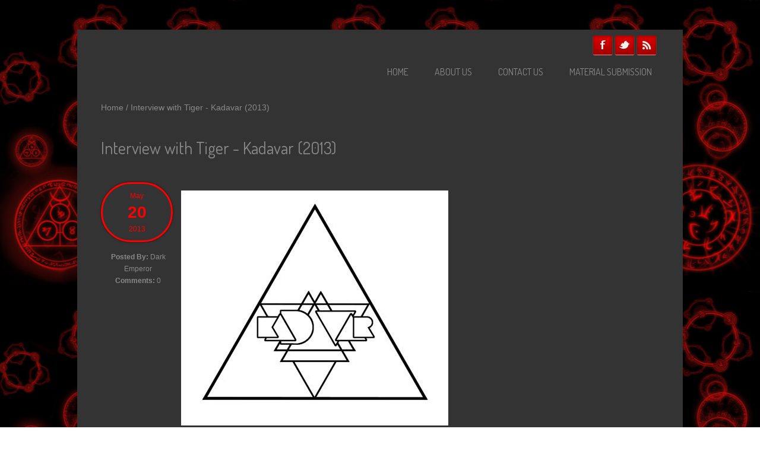

--- FILE ---
content_type: text/html; charset=utf-8
request_url: https://www.infernalmasquerade.com/?q=other/002499-interview-tiger-kadavar-2013
body_size: 10158
content:
<!DOCTYPE html PUBLIC "-//W3C//DTD HTML+RDFa 1.1//EN">
<html lang="en" dir="ltr" version="HTML+RDFa 1.1"
  xmlns:content="http://purl.org/rss/1.0/modules/content/"
  xmlns:dc="http://purl.org/dc/terms/"
  xmlns:foaf="http://xmlns.com/foaf/0.1/"
  xmlns:rdfs="http://www.w3.org/2000/01/rdf-schema#"
  xmlns:sioc="http://rdfs.org/sioc/ns#"
  xmlns:sioct="http://rdfs.org/sioc/types#"
  xmlns:skos="http://www.w3.org/2004/02/skos/core#"
  xmlns:xsd="http://www.w3.org/2001/XMLSchema#">
    <head profile="http://www.w3.org/1999/xhtml/vocab">
        <meta http-equiv="Content-Type" content="text/html; charset=utf-8" />
<meta name="MobileOptimized" content="width" />
<meta name="HandheldFriendly" content="true" />
<meta name="viewport" content="width=device-width, initial-scale=1" />
<link rel="shortcut icon" href="https://www.infernalmasquerade.com/sites/default/files/index.ico" type="image/vnd.microsoft.icon" />
<meta name="description" content="Delivering groovy waves of Psychedelic Rock, today we had the great opportunity to talk to Kadavar’s charismatic drummer: Tiger. In this interview we discuss the band’s efforts into getting their latest release “Abra Kadavar” ready and their hectic touring schedule. We also talk about their excellent appearance at Roadburn 2013 and their upcoming touring plans that seem to" />
<meta name="generator" content="Drupal 7 (https://www.drupal.org)" />
<link rel="canonical" href="https://www.infernalmasquerade.com/?q=other/002499-interview-tiger-kadavar-2013" />
<link rel="shortlink" href="https://www.infernalmasquerade.com/?q=node/23881" />
<meta property="og:site_name" content="Infernal Masquerade Webzine" />
<meta property="og:type" content="article" />
<meta property="og:title" content="Interview with Tiger - Kadavar (2013)" />
<meta property="og:url" content="https://www.infernalmasquerade.com/?q=other/002499-interview-tiger-kadavar-2013" />
<meta property="og:description" content="Delivering groovy waves of Psychedelic Rock, today we had the great opportunity to talk to Kadavar’s charismatic drummer: Tiger. In this interview we discuss the band’s efforts into getting their latest release “Abra Kadavar” ready and their hectic touring schedule. We also talk about their excellent appearance at Roadburn 2013 and their upcoming touring plans that seem to include North America. To listen to this interview, please use the player down below this text:  Read our review of &quot;Abra Kadavar&quot; here." />
<meta property="og:updated_time" content="2013-05-20T23:26:48-07:00" />
<meta property="og:image" content="http://www.infernalmasquerade.com/images/infernal_og.png" />
<meta property="article:published_time" content="2013-05-20T23:26:48-07:00" />
<meta property="article:modified_time" content="2013-05-20T23:26:48-07:00" />
<meta name="dcterms.title" content="Interview with Tiger - Kadavar (2013)" />
<meta name="dcterms.creator" content="Dark Emperor" />
<meta name="dcterms.description" content="Delivering groovy waves of Psychedelic Rock, today we had the great opportunity to talk to Kadavar’s charismatic drummer: Tiger. In this interview we discuss the band’s efforts into getting their latest release “Abra Kadavar” ready and their hectic touring schedule. We also talk about their excellent appearance at Roadburn 2013 and their upcoming touring plans that seem to include North America. To listen to this interview, please use the player down below this text:  Read our review of &quot;Abra Kadavar&quot; here." />
<meta name="dcterms.date" content="2013-05-20T23:26-07:00" />
<meta name="dcterms.type" content="Text" />
<meta name="dcterms.format" content="text/html" />
<meta name="dcterms.identifier" content="https://www.infernalmasquerade.com/?q=other/002499-interview-tiger-kadavar-2013" />
<meta name="dcterms.modified" content="2013-05-20T23:26-07:00" />
        <title>Interview with Tiger - Kadavar (2013) | Infernal Masquerade Webzine</title>
        <style type="text/css" media="all">
@import url("https://www.infernalmasquerade.com/modules/system/system.base.css?rr0cog");
@import url("https://www.infernalmasquerade.com/modules/system/system.menus.css?rr0cog");
@import url("https://www.infernalmasquerade.com/modules/system/system.messages.css?rr0cog");
@import url("https://www.infernalmasquerade.com/modules/system/system.theme.css?rr0cog");
</style>
<style type="text/css" media="all">
@import url("https://www.infernalmasquerade.com/modules/comment/comment.css?rr0cog");
@import url("https://www.infernalmasquerade.com/modules/field/theme/field.css?rr0cog");
@import url("https://www.infernalmasquerade.com/modules/node/node.css?rr0cog");
@import url("https://www.infernalmasquerade.com/modules/search/search.css?rr0cog");
@import url("https://www.infernalmasquerade.com/modules/user/user.css?rr0cog");
@import url("https://www.infernalmasquerade.com/sites/all/modules/views/css/views.css?rr0cog");
</style>
<style type="text/css" media="all">
@import url("https://www.infernalmasquerade.com/sites/all/themes/simplecorp/css/plugins/jquery.jtweetsanywhere-1.3.1.css?rr0cog");
@import url("https://www.infernalmasquerade.com/sites/all/themes/simplecorp/css/shortcodes/buttons.css?rr0cog");
@import url("https://www.infernalmasquerade.com/sites/all/modules/ctools/css/ctools.css?rr0cog");
</style>
<style type="text/css" media="all">
@import url("https://www.infernalmasquerade.com/sites/all/themes/simplecorp/css/main-css.css?rr0cog");
@import url("https://www.infernalmasquerade.com/sites/all/themes/simplecorp/css/normalize.css?rr0cog");
@import url("https://www.infernalmasquerade.com/sites/all/themes/simplecorp/css/plugins/flexslider.css?rr0cog");
@import url("https://www.infernalmasquerade.com/sites/all/themes/simplecorp/css/local.css?rr0cog");
</style>
<style type="text/css" media="all and (min-width: 768px) and (max-width: 959px)">
@import url("https://www.infernalmasquerade.com/sites/all/themes/simplecorp/css/768.css?rr0cog");
</style>
<style type="text/css" media="all and (min-width: 480px) and (max-width: 767px)">
@import url("https://www.infernalmasquerade.com/sites/all/themes/simplecorp/css/480.css?rr0cog");
</style>
<style type="text/css" media="all and (max-width: 479px)">
@import url("https://www.infernalmasquerade.com/sites/all/themes/simplecorp/css/320.css?rr0cog");
</style>
<style type="text/css" media="all">
@import url("https://www.infernalmasquerade.com/sites/all/themes/simplecorp/css/color-schemes/dark-blue-dark/styles.css?rr0cog");
</style>

        
        <!--[if lt IE 9]><script src="https://html5shiv.googlecode.com/svn/trunk/html5.js"></script><![endif]-->

        <script type="text/javascript" src="https://www.infernalmasquerade.com/misc/jquery.js?v=1.4.4"></script>
<script type="text/javascript" src="https://www.infernalmasquerade.com/misc/jquery-extend-3.4.0.js?v=1.4.4"></script>
<script type="text/javascript" src="https://www.infernalmasquerade.com/misc/jquery-html-prefilter-3.5.0-backport.js?v=1.4.4"></script>
<script type="text/javascript" src="https://www.infernalmasquerade.com/misc/jquery.once.js?v=1.2"></script>
<script type="text/javascript" src="https://www.infernalmasquerade.com/misc/drupal.js?rr0cog"></script>
<script type="text/javascript" src="https://www.infernalmasquerade.com/sites/all/themes/simplecorp/js/plugins/jquery.flexslider-min.js?rr0cog"></script>
<script type="text/javascript" src="https://www.infernalmasquerade.com/sites/all/themes/simplecorp/js/plugins/jquery.jcarousel.min.js?rr0cog"></script>
<script type="text/javascript" src="https://www.infernalmasquerade.com/sites/all/themes/simplecorp/js/jquery.easing-1.3.min.js?rr0cog"></script>
<script type="text/javascript" src="https://www.infernalmasquerade.com/sites/all/themes/simplecorp/js/plugins/jquery.tipsy.js?rr0cog"></script>
<script type="text/javascript" src="https://www.infernalmasquerade.com/sites/all/themes/simplecorp/js/plugins/jquery.mobilemenu.min.js?rr0cog"></script>
<script type="text/javascript" src="https://www.infernalmasquerade.com/sites/all/themes/simplecorp/js/plugins/jquery.quicksand.js?rr0cog"></script>
<script type="text/javascript" src="https://www.infernalmasquerade.com/sites/all/themes/simplecorp/js/plugins/quicksand_initialize.js?rr0cog"></script>
<script type="text/javascript" src="https://www.infernalmasquerade.com/sites/all/themes/simplecorp/js/plugins/jquery.jtweetsanywhere-1.3.1.js?rr0cog"></script>
<script type="text/javascript">
<!--//--><![CDATA[//><!--
jQuery.extend(Drupal.settings, {"basePath":"\/","pathPrefix":"","setHasJsCookie":0,"simplecorp":{"responsive_menu_topoptiontext":"Select a page","jtweetanywhere_id":"InfMasq"},"ajaxPageState":{"theme":"simplecorp","theme_token":"LepaoqNCLrhju_HMe6E3P0BkXA5PCH4n4J4JgWd8HWw","js":{"0":1,"1":1,"2":1,"3":1,"4":1,"5":1,"6":1,"misc\/jquery.js":1,"misc\/jquery-extend-3.4.0.js":1,"misc\/jquery-html-prefilter-3.5.0-backport.js":1,"misc\/jquery.once.js":1,"misc\/drupal.js":1,"sites\/all\/themes\/simplecorp\/js\/plugins\/jquery.flexslider-min.js":1,"sites\/all\/themes\/simplecorp\/js\/plugins\/jquery.jcarousel.min.js":1,"sites\/all\/themes\/simplecorp\/js\/jquery.easing-1.3.min.js":1,"sites\/all\/themes\/simplecorp\/js\/plugins\/jquery.tipsy.js":1,"sites\/all\/themes\/simplecorp\/js\/plugins\/jquery.mobilemenu.min.js":1,"sites\/all\/themes\/simplecorp\/js\/plugins\/jquery.quicksand.js":1,"sites\/all\/themes\/simplecorp\/js\/plugins\/quicksand_initialize.js":1,"sites\/all\/themes\/simplecorp\/js\/plugins\/jquery.jtweetsanywhere-1.3.1.js":1},"css":{"modules\/system\/system.base.css":1,"modules\/system\/system.menus.css":1,"modules\/system\/system.messages.css":1,"modules\/system\/system.theme.css":1,"modules\/comment\/comment.css":1,"modules\/field\/theme\/field.css":1,"modules\/node\/node.css":1,"modules\/search\/search.css":1,"modules\/user\/user.css":1,"sites\/all\/modules\/views\/css\/views.css":1,"sites\/all\/themes\/simplecorp\/css\/plugins\/jquery.jtweetsanywhere-1.3.1.css":1,"sites\/all\/themes\/simplecorp\/css\/shortcodes\/buttons.css":1,"sites\/all\/modules\/ctools\/css\/ctools.css":1,"sites\/all\/themes\/simplecorp\/css\/main-css.css":1,"sites\/all\/themes\/simplecorp\/css\/normalize.css":1,"sites\/all\/themes\/simplecorp\/css\/plugins\/flexslider.css":1,"sites\/all\/themes\/simplecorp\/css\/local.css":1,"sites\/all\/themes\/simplecorp\/css\/768.css":1,"sites\/all\/themes\/simplecorp\/css\/480.css":1,"sites\/all\/themes\/simplecorp\/css\/320.css":1,"sites\/all\/themes\/simplecorp\/css\/color-schemes\/dark-blue-dark\/styles.css":1}},"urlIsAjaxTrusted":{"\/?q=other\/002499-interview-tiger-kadavar-2013":true,"\/?q=other\/002499-interview-tiger-kadavar-2013\u0026destination=node\/23881":true}});
//--><!]]>
</script>
    </head>
    <body class="html not-front not-logged-in no-sidebars page-node page-node- page-node-23881 node-type-article custom-background" >
        <div id="skip-link">
          <a href="#main-content" class="element-invisible element-focusable">Skip to main content</a>
        </div>
                <!-- #page-wrapper -->
<div id="page-wrapper">

    <!-- #page -->
    <div id="page">
        
        <!-- header -->
        <header role="header" class="container clearfix">
        
            <!-- #pre-header -->
            <div id="pre-header" class="clearfix">
            
                
                   
                    <!-- #social-icons -->
                    <div id="social-icons" class="clearfix">
                        <ul id="social-links">
                            <li class="facebook-link"><a href="https://www.facebook.com/infernalmasquerade" class="facebook" id="social-01" title="Join Us on Facebook!">Facebook</a></li>
                            <li class="twitter-link"><a href="https://twitter.com/infernalmasq" class="twitter" id="social-02" title="Follow Us on Twitter">Twitter</a></li>
                            <li class="rss-link"><a href="https://www.infernalmasquerade.com/?q=rss.xml" id="social-08" title="RSS" class="rss">RSS Feeds</a></li>
                        </ul>
                    </div>
                    <!-- EOF: #social-icons -->
                    
                
            </div>
            <!-- EOF: #pre-header -->
      
            <!-- #header -->
            <div id="header" class="clearfix">
                
                <!-- #header-left -->
                <div id="header-left" class="one-third"> 
                    
                    
                    
                </div>
                <!--EOF: #header-left -->     

                <!-- #header-right -->
                <div id="header-right" class="two-third last">   

                    <!-- #navigation-wrapper -->
                    <div id="navigation-wrapper" class="clearfix">
                        <!-- #main-navigation -->                        
                        <nav id="main-navigation" class="main-menu clearfix" role="navigation">
                        
                        <ul class="menu"><li class="first leaf"><a href="/">Home</a></li>
<li class="leaf"><a href="/?q=content/about-us" title="">About Us</a></li>
<li class="leaf"><a href="/?q=contact" title="">Contact Us</a></li>
<li class="last leaf"><a href="/?q=content/demo-promo-advertisement-submission">Material Submission</a></li>
</ul>
                                                </nav>
                        <!-- EOF: #main-navigation -->
                    </div>
                    <!-- EOF: #navigation-wrapper -->

                </div>
                <!--EOF: #header-right -->

            </div> 
            <!-- EOF: #header -->

        </header>   
        <!-- EOF: header -->

        <div id="content" class="clearfix">

                        
            <!-- #banner -->
            <div id="banner" class="container">

                
                
					
                            
            </div>

            <!-- EOF: #banner -->
                        <!-- #breadcrumb -->
            <div class="container clearfix">
            <div id="breadcrumb"><a href="/">Home</a> <span class="breadcrumb-separator">/ </span>Interview with Tiger - Kadavar (2013)</div>            </div>
            <!-- EOF: #breadcrumb -->
            
            
            <!--#featured -->
            <div id="featured"> 

                
                  

            </div>
            <!-- EOF: #featured -->
            
            <!--#main-content -->
            <div id="main-content" class="container clearfix">

                

                                <div class="clearfix">    
                                    <!--#main-content-inside-->
                    <div id="main-content-inside">
                                        <h1>Interview with Tiger - Kadavar (2013)</h1>                                        <div class="tabs"></div>                                                              <div class="region region-content">
    <div id="block-system-main" class="block block-system">

    
  <div class="content">
    <article id="node-23881" class="node node-article node-promoted hentry clearfix" about="/?q=other/002499-interview-tiger-kadavar-2013" typeof="sioc:Item foaf:Document">
   
        
    <header class="entry-meta">
        <div class="submitted">

            <time class="date">
                <span class="month">
                May                
                </span>
                <strong class="day">
                20              
                </strong>  
                <span class="year">
                2013              
                </span>
            </time>

            <ul>
                                <li>
                <span class="title">Posted By:</span>
                <span rel="sioc:has_creator"><span class="username" xml:lang="" about="/?q=users/dark-emperor" typeof="sioc:UserAccount" property="foaf:name" datatype="">Dark Emperor</span></span> 
                </li>
                <li>
                <span class="title">Comments:</span>
                0 
                </li>
            </ul>          

        </div>
    </header>  
    
    
    <div class="entry-body clearfix">

                        <span property="dc:title" content="Interview with Tiger - Kadavar (2013)" class="rdf-meta element-hidden"></span>
        <div class="content">
        <div class="field field-name-body field-type-text-with-summary field-label-hidden"><div class="field-items"><div class="field-item even" property="content:encoded"><p><img src="http://www.infernalmasquerade.com/images/kadavar_logo.jpg" border="0" /></p>
<p>Delivering groovy waves of Psychedelic Rock, today we had  the great opportunity to talk to Kadavar’s charismatic drummer: Tiger. In this  interview we discuss the band’s efforts into getting their latest release “Abra  Kadavar” ready and their hectic touring schedule. We also talk about their  excellent appearance at Roadburn 2013 and their upcoming touring plans that  seem to include North America. To listen to this  interview, please use the player down below this text:
</p>
<p><object type="application/x-shockwave-flash" data="http://www.infernalmasquerade.com/player/dewplayer.swf" width="200" height="20" id="dewplayer5" name="dewplayer">
    <param name="wmode" value="transparent" /><param name="movie" value="http://www.infernalmasquerade.com/player/dewplayer.swf" /><param name="flashvars" value="mp3=http://www.infernalmasquerade.com/player/InterviewTiger-Kadavar(2013).mp3&amp;showtime=1" /></object></p>
<p><img src="http://www.infernalmasquerade.com/images/kadavar_band.jpg" border="0" /></p>
<p>Read our review of "Abra Kadavar" <a href="http://www.infernalmasquerade.com/?q=reviews/002476-kadavar-–-abra-kadavar-2013">here</a>.</p>
<p><a href="http://www.nuclearblast.de/kadavar" target="_blank">http://www.nuclearblast.de/kadavar</a></p>
<p><a href="https://www.facebook.com/KadavarOfficial?ref=ts&amp;fref=ts" target="_blank">https://www.facebook.com/KadavarOfficial?ref=ts&amp;fref=ts</a></p>
</div></div></div><div class="field field-name-field-other field-type-taxonomy-term-reference field-label-above"><div class="field-label">Other:&nbsp;</div><div class="field-items"><div class="field-item even"><a href="/?q=taxonomy/term/63" typeof="skos:Concept" property="rdfs:label skos:prefLabel" datatype="">Interviews</a></div></div></div>        </div>

        <ul class="links inline"><li class="comment_forbidden first last"></li>
</ul>    
    </div>

            
         
    
    
</article>
  </div>
</div>
  </div>
                    </div>
                    <!--EOF:#main-content-inside-->
                </div>


                  

            </div>
            <!--EOF: #main-content -->

            <!-- #bottom-content -->
            <div id="bottom-content" class="container clearfix">

                                  <div class="region region-bottom-content">
    <div id="block-block-1" class="block block-block">

    <h2>Recent Image Galleries</h2>
  
  <div class="content">
    <ul id="projects-carousel" class="loading"><!-- PROJECT ITEM STARTS --><li>
<div class="item-content">
<div class="link-holder">
<div class="portfolio-item-holder">
<div class="portfolio-item-hover-content">
<p>                                            <a href="http://www.infernalmasquerade.com/images/imagevault/index.php?/category/ZeanAndArdor-Baroness-Deafheaven-3-8-2019" title="title" data-rel="prettyPhoto" class="zoom">View Gallery</a></p>
<p>                                           <img src="https://www.infernalmasquerade.com/images/galleryimages/im2019_g1.jpg" alt="" width="220" class="portfolio-img" /></p>
<div class="hover-options"></div>
</div>
</div>
<div class="description">
<p>
                                            <a href="http://www.infernalmasquerade.com/images/imagevault/index.php?/category/ZeanAndArdor-Baroness-Deafheaven-3-8-2019" title="title">Zeal &amp; Ardor - Baroness - Deafheaven</a>
                                        </p>
<p>                                        <span>March 8th, 2019 - Houston, Texas</span>
                                    </p></div>
</div>
</div>
</li>
<!-- PROJECT ITEM ENDS --><!-- PROJECT ITEM STARTS --><li>
<div class="item-content">
<div class="link-holder">
<div class="portfolio-item-holder">
<div class="portfolio-item-hover-content">
<p>                                            <a href="https://www.facebook.com/media/set/?set=a.10161336744375301&amp;type=1&amp;l=36f7fd824c" title="title" data-rel="prettyPhoto" class="zoom">View Gallery</a></p>
<p>                                           <img src="https://www.infernalmasquerade.com/images/galleryimages/im2019_g2.jpg" alt="" width="220" class="portfolio-img" /></p>
<div class="hover-options"></div>
</div>
</div>
<div class="description">
<p>
                                            <a href="https://www.facebook.com/media/set/?set=a.10161336744375301&amp;type=1&amp;l=36f7fd824c" title="title">Ensiferum - Septicflesh - Arsis</a>
                                        </p>
<p>                                        <span>January 28th, 2019 - Atlanta, Georgia</span>
                                    </p></div>
</div>
</div>
</li>
<!-- PROJECT ITEM ENDS --><!-- PROJECT ITEM STARTS --><li>
<div class="item-content">
<div class="link-holder">
<div class="portfolio-item-holder">
<div class="portfolio-item-hover-content">
<p>                                            <a href="https://www.facebook.com/media/set/?set=a.10161020199620301&amp;type=1&amp;l=cf57e2e2ad" title="title" data-rel="prettyPhoto" class="zoom">View Gallery</a></p>
<p>                                           <img src="https://www.infernalmasquerade.com/images/galleryimages/im2019_g3.jpg" alt="" width="220" class="portfolio-img" /></p>
<div class="hover-options"></div>
</div>
</div>
<div class="description">
<p>
                                            <a href="https://www.facebook.com/media/set/?set=a.10161020199620301&amp;type=1&amp;l=cf57e2e2ad" title="title">Prophecy Fest USA 2018</a>
                                        </p>
<p>                                        <span>November 2nd &amp; 3rd, 2018 - Brooklyn, NY</span>
                                    </p></div>
</div>
</div>
</li>
<!-- PROJECT ITEM ENDS --><!-- PROJECT ITEM STARTS --><li>
<div class="item-content">
<div class="link-holder">
<div class="portfolio-item-holder">
<div class="portfolio-item-hover-content">
<p>                                            <a href="https://infernalmasquerade.com/images/EoS-MF-CtD-2018/index.html" title="title" data-rel="prettyPhoto" class="zoom">View Gallery</a></p>
<p>                                           <img src="https://www.infernalmasquerade.com/images/galleryimages/gallery-img19.jpg" alt="" width="220" class="portfolio-img" /></p>
<div class="hover-options"></div>
</div>
</div>
<div class="description">
<p>
                                            <a href="https://infernalmasquerade.com/images/EoS-MF-CtD-2018/index.html" title="title">Eye of Solitude - Marche Funebre - Catapult the Dead</a>
                                        </p>
<p>                                        <span>March 13th, 2018 - Oakland, California</span>
                                    </p></div>
</div>
</div>
</li>
<!-- PROJECT ITEM ENDS --><!-- PROJECT ITEM STARTS --><li>
<div class="item-content">
<div class="link-holder">
<div class="portfolio-item-holder">
<div class="portfolio-item-hover-content">
<p>                                            <a href="https://infernalmasquerade.com/images/EN-WITTR-MK-KH-2018/index.html" title="title" data-rel="prettyPhoto" class="zoom">View Gallery</a></p>
<p>                                           <img src="https://www.infernalmasquerade.com/images/galleryimages/gallery-img20.jpg" alt="" width="220" class="portfolio-img" /></p>
<div class="hover-options"></div>
</div>
</div>
<div class="description">
<p>
                                            <a href="https://infernalmasquerade.com/images/EN-WITTR-MK-KH-2018/index.html" title="title">Enslaved - Wolves in the Throne Room - Myrkur - Khemis</a>
                                        </p>
<p>                                        <span>March 9th, 2018 - San Francisco, California</span>
                                    </p></div>
</div>
</div>
</li>
<!-- PROJECT ITEM ENDS --><!-- PROJECT ITEM STARTS --><li>
<div class="item-content">
<div class="link-holder">
<div class="portfolio-item-holder">
<div class="portfolio-item-hover-content">
<p>                                            <a href="https://infernalmasquerade.com/images/HIM-2017/index.html" title="title" data-rel="prettyPhoto" class="zoom">View Gallery</a></p>
<p>                                           <img src="https://www.infernalmasquerade.com/images/galleryimages/gallery-img18.jpg" alt="" width="220" class="portfolio-img" /></p>
<div class="hover-options"></div>
</div>
</div>
<div class="description">
<p>
                                            <a href="https://infernalmasquerade.com/images/HIM-2017/index.html" title="title">HIM + CKY + 3T3ETH</a>
                                        </p>
<p>                                        <span>November 6th, 2017 - Atlanta, Georgia</span>
                                    </p></div>
</div>
</div>
</li>
<!-- PROJECT ITEM ENDS --><!-- PROJECT ITEM STARTS --><li>
<div class="item-content">
<div class="link-holder">
<div class="portfolio-item-holder">
<div class="portfolio-item-hover-content">
<p>                                            <a href="https://infernalmasquerade.com/images/DDD-2017-Day2/index.html" title="title" data-rel="prettyPhoto" class="zoom">View Gallery</a></p>
<p>                                           <img src="https://www.infernalmasquerade.com/images/galleryimages/gallery-img17.jpg" alt="" width="220" class="portfolio-img" /></p>
<div class="hover-options"></div>
</div>
</div>
<div class="description">
<p>
                                            <a href="https://infernalmasquerade.com/images/DDD-2017-Day2/index.html" title="title">Dutch Doom Days - Day 2</a>
                                        </p>
<p>                                        <span>October 29th, 2017 - Rotterdam, Netherlands</span>
                                    </p></div>
</div>
</div>
</li>
<!-- PROJECT ITEM ENDS --><!-- PROJECT ITEM STARTS --><li>
<div class="item-content">
<div class="link-holder">
<div class="portfolio-item-holder">
<div class="portfolio-item-hover-content">
<p>                                            <a href="https://infernalmasquerade.com/images/DDD-2017-day1/index.html" title="title" data-rel="prettyPhoto" class="zoom">View Gallery</a></p>
<p>                                           <img src="https://www.infernalmasquerade.com/images/galleryimages/gallery-img16.jpg" alt="" width="220" class="portfolio-img" /></p>
<div class="hover-options"></div>
</div>
</div>
<div class="description">
<p>
                                            <a href="https://infernalmasquerade.com/images/DDD-2017-day1/index.html" title="title">Dutch Doom Days - Day 1</a>
                                        </p>
<p>                                        <span>October 28th, 2017 - Rotterdam, Netherlands</span>
                                    </p></div>
</div>
</div>
</li>
<!-- PROJECT ITEM ENDS --><!-- PROJECT ITEM STARTS --><li>
<div class="item-content">
<div class="link-holder">
<div class="portfolio-item-holder">
<div class="portfolio-item-hover-content">
<p>                                            <a href="https://infernalmasquerade.com/images/B+P+PP-2017/index.html" title="title" data-rel="prettyPhoto" class="zoom">View Gallery</a></p>
<p>                                           <img src="https://www.infernalmasquerade.com/images/galleryimages/gallery-img15.jpg" alt="" width="220" class="portfolio-img" /></p>
<div class="hover-options"></div>
</div>
</div>
<div class="description">
<p>
                                            <a href="https://infernalmasquerade.com/images/B+P+PP-2017/index.html" title="title">Brujeria + Powerflo + Pinnata Protest</a>
                                        </p>
<p>                                        <span>October 23rd, 2017 - San Francisco, CA</span>
                                    </p></div>
</div>
</div>
</li>
<!-- PROJECT ITEM ENDS --><!-- PROJECT ITEM STARTS --><li>
<div class="item-content">
<div class="link-holder">
<div class="portfolio-item-holder">
<div class="portfolio-item-hover-content">
<p>                                            <a href="https://infernalmasquerade.com/images/OL+P+VK-2017/index.html" title="title" data-rel="prettyPhoto" class="zoom">View Gallery</a></p>
<p>                                           <img src="https://www.infernalmasquerade.com/images/galleryimages/gallery-img13.jpg" alt="" width="220" class="portfolio-img" /></p>
<div class="hover-options"></div>
</div>
</div>
<div class="description">
<p>
                                            <a href="https://infernalmasquerade.com/images/OL+P+VK-2017/index.html" title="title">Orphaned Land + Pain + Voodoo KungFu</a>
                                        </p>
<p>                                        <span>September 20th, 2017 - Oakland, California</span>
                                    </p></div>
</div>
</div>
</li>
<!-- PROJECT ITEM ENDS --><!-- PROJECT ITEM STARTS --><li>
<div class="item-content">
<div class="link-holder">
<div class="portfolio-item-holder">
<div class="portfolio-item-hover-content">
<p>                                            <a href="https://infernalmasquerade.com/images/SB2017/index.html" title="title" data-rel="prettyPhoto" class="zoom">View Gallery</a></p>
<p>                                           <img src="https://www.infernalmasquerade.com/images/galleryimages/gallery-img14.jpg" alt="" width="220" class="portfolio-img" /></p>
<div class="hover-options"></div>
</div>
</div>
<div class="description">
<p>
                                            <a href="https://infernalmasquerade.com/images/SB2017/index.html" title="title">Summer Breeze 2017</a>
                                        </p>
<p>                                        <span>August 16-19th, 2017 - Dinkelsbühl, Germany</span>
                                    </p></div>
</div>
</div>
</li>
<!-- PROJECT ITEM ENDS --><!-- PROJECT ITEM STARTS --><li>
<div class="item-content">
<div class="link-holder">
<div class="portfolio-item-holder">
<div class="portfolio-item-hover-content">
<p>                                            <a href="https://infernalmasquerade.com/images/BrutalAssault2017/index_day1.html" title="title" data-rel="prettyPhoto" class="zoom">View Gallery</a></p>
<p>                                           <img src="https://www.infernalmasquerade.com/images/galleryimages/gallery-img12.jpg" alt="" width="220" class="portfolio-img" /></p>
<div class="hover-options"></div>
</div>
</div>
<div class="description">
<p>
                                            <a href="https://infernalmasquerade.com/images/BrutalAssault2017/index_day1.html" title="title">Brutal Assault 2017 - Day 1</a>
                                        </p>
<p>                                        <span>August 10th, 2017 - Jaroměř, Czech Republic</span>
                                    </p></div>
</div>
</div>
</li>
<!-- PROJECT ITEM ENDS --><!-- PROJECT ITEM STARTS --><li>
<div class="item-content">
<div class="link-holder">
<div class="portfolio-item-holder">
<div class="portfolio-item-hover-content">
<p>                                            <a href="https://infernalmasquerade.com/images/BrutalAssault2017/index_day2.html" title="title" data-rel="prettyPhoto" class="zoom">View Gallery</a></p>
<p>                                           <img src="https://www.infernalmasquerade.com/images/galleryimages/gallery-img11.jpg" alt="" width="220" class="portfolio-img" /></p>
<div class="hover-options"></div>
</div>
</div>
<div class="description">
<p>
                                            <a href="https://infernalmasquerade.com/images/BrutalAssault2017/index_day2.html" title="title">Brutal Assault 2017 - Day 2</a>
                                        </p>
<p>                                        <span>August 11th, 2017 - Jaroměř, Czech Republic</span>
                                    </p></div>
</div>
</div>
</li>
<!-- PROJECT ITEM ENDS --><!-- PROJECT ITEM STARTS --><li>
<div class="item-content">
<div class="link-holder">
<div class="portfolio-item-holder">
<div class="portfolio-item-hover-content">
<p>                                            <a href="https://infernalmasquerade.com/images/BrutalAssault2017/index_day3.html" title="title" data-rel="prettyPhoto" class="zoom">View Gallery</a></p>
<p>                                           <img src="https://www.infernalmasquerade.com/images/galleryimages/gallery-img10.jpg" alt="" width="220" class="portfolio-img" /></p>
<div class="hover-options"></div>
</div>
</div>
<div class="description">
<p>
                                            <a href="https://infernalmasquerade.com/images/BrutalAssault2017/index_day3.html" title="title">Brutal Assault 2017 - Day 3</a>
                                        </p>
<p>                                        <span>August 12th, 2017 - Jaroměř, Czech Republic</span>
                                    </p></div>
</div>
</div>
</li>
<!-- PROJECT ITEM ENDS --><!-- PROJECT ITEM STARTS --><li>
<div class="item-content">
<div class="link-holder">
<div class="portfolio-item-holder">
<div class="portfolio-item-hover-content">
<p>                                            <a href="https://infernalmasquerade.com/images/ProphecyFest2017/index.html" title="title" data-rel="prettyPhoto" class="zoom">View Gallery</a></p>
<p>                                           <img src="https://www.infernalmasquerade.com/images/galleryimages/gallery-img9.jpg" alt="" width="220" class="portfolio-img" /></p>
<div class="hover-options"></div>
</div>
</div>
<div class="description">
<p>
                                            <a href="https://infernalmasquerade.com/images/ProphecyFest2017/index.html" title="title">Prophecy Fest 2017</a>
                                        </p>
<p>                                        <span>July 28-29th, 2017 - Germany</span>
                                    </p></div>
</div>
</div>
</li>
<!-- PROJECT ITEM ENDS --><!-- PROJECT ITEM STARTS --><li>
<div class="item-content">
<div class="link-holder">
<div class="portfolio-item-holder">
<div class="portfolio-item-hover-content">
<p>                                            <a href="https://www.infernalmasquerade.com/images/70K_2017_D1/index.html" title="title" data-rel="prettyPhoto" class="zoom">View Gallery</a></p>
<p>                                           <img src="https://www.infernalmasquerade.com/images/galleryimages/gallery-img1.jpg" alt="" width="220" class="portfolio-img" /></p>
<div class="hover-options"></div>
</div>
</div>
<div class="description">
<p>
                                            <a href="https://www.infernalmasquerade.com/images/70K_2017_D1/index.html" title="title">70,000 tons of Metal - Day 1</a>
                                        </p>
<p>                                        <span>Feb 2-6, 2017 - USA</span>
                                    </p></div>
</div>
</div>
</li>
<!-- PROJECT ITEM ENDS --><!-- PROJECT ITEM STARTS --><li>
<div class="item-content">
<div class="link-holder">
<div class="portfolio-item-holder">
<div class="portfolio-item-hover-content">
<p>                                            <a href="https://www.infernalmasquerade.com/images/70K_2017_D2/index.html" title="title" data-rel="prettyPhoto" class="zoom">View Gallery</a></p>
<p>                                            <img src="https://www.infernalmasquerade.com/images/galleryimages/gallery-img2.jpg" alt="" width="220" class="portfolio-img" /></p>
<div class="hover-options"></div>
</div>
</div>
<div class="description">
<p>
                                            <a href="https://www.infernalmasquerade.com/images/70K_2017_D2/index.html" title="title">70,000 tons of Metal - Day 2</a>
                                        </p>
<p>                                        <span>Feb 2-6, 2017 - USA</span>
                                    </p></div>
</div>
</div>
</li>
<!-- PROJECT ITEM ENDS --><!-- PROJECT ITEM STARTS --><li>
<div class="item-content">
<div class="link-holder">
<div class="portfolio-item-holder">
<div class="portfolio-item-hover-content">
<p>                                            <a href="https://www.infernalmasquerade.com/images/70K_2017_D3/index.html" title="title" data-rel="prettyPhoto" class="zoom">View Gallery</a></p>
<p>                                            <img src="https://www.infernalmasquerade.com/images/galleryimages/gallery-img3.jpg" alt="" width="220" class="portfolio-img" /></p>
<div class="hover-options"></div>
</div>
</div>
<div class="description">
<p>
                                            <a href="https://www.infernalmasquerade.com/images/70K_2017_D3/index.html" title="title">70,000 tons of Metal - Day 3</a>
                                        </p>
<p>                                        <span>Feb 2-6, 2017 - USA</span>
                                    </p></div>
</div>
</div>
</li>
<!-- PROJECT ITEM ENDS --><!-- PROJECT ITEM STARTS --><li>
<div class="item-content">
<div class="link-holder">
<div class="portfolio-item-holder">
<div class="portfolio-item-hover-content">
<p>                                            <a href="https://www.infernalmasquerade.com/images/70K_2017_D4/index.html" title="title" data-rel="prettyPhoto" class="zoom">View Gallery</a></p>
<p>                                            <img src="https://www.infernalmasquerade.com/images/galleryimages/gallery-img4.jpg" alt="" width="220" class="portfolio-img" /></p>
<div class="hover-options"></div>
</div>
</div>
<div class="description">
<p>
                                            <a href="https://www.infernalmasquerade.com/images/70K_2017_D4/index.html" title="title">70,000 tons of Metal - Day 4</a>
                                        </p>
<p>                                        <span>Feb 2-6, 2017 - USA</span>
                                    </p></div>
</div>
</div>
</li>
<!-- PROJECT ITEM ENDS --><!-- PROJECT ITEM STARTS --><li>
<div class="item-content">
<div class="link-holder">
<div class="portfolio-item-holder">
<div class="portfolio-item-hover-content">
<p>                                            <a href="https://www.infernalmasquerade.com/images/CB+AB+EM+ON-2016/index.html" title="title" data-rel="prettyPhoto" class="zoom">View Gallery</a></p>
<p>                                            <img src="https://www.infernalmasquerade.com/images/galleryimages/gallery-img5.jpg" alt="" width="220" class="portfolio-img" /></p>
<div class="hover-options"></div>
</div>
</div>
<div class="description">
<p>
                                            <a href="https://www.infernalmasquerade.com/images/CB+AB+EM+ON-2016/index.html" title="title">Children of Bodom + Abbath + Exmortus + Oni</a>
                                        </p>
<p>                                        <span>12/05/2016 - The Regency, CA</span>
                                    </p></div>
</div>
</div>
</li>
<!-- PROJECT ITEM ENDS --><!-- PROJECT ITEM STARTS --><li>
<div class="item-content">
<div class="link-holder">
<div class="portfolio-item-holder">
<div class="portfolio-item-hover-content">
<p>                                            <a href="https://www.infernalmasquerade.com/images/SA-LE-OG-2016/index.html" title="title" data-rel="prettyPhoto" class="zoom">View Gallery</a></p>
<p>                                            <img src="https://www.infernalmasquerade.com/images/galleryimages/gallery-img6.jpg" alt="" width="220" class="portfolio-img" /></p>
<div class="hover-options"></div>
</div>
</div>
<div class="description">
<p>
                                            <a href="https://www.infernalmasquerade.com/images/SA-LE-OG-2016/index.html" title="title">Sonata Arctica + Leaves' Eyes + Omnium Gatherum</a>
                                        </p>
<p>                                        <span>12/02/2016 - Slim's - San Francisco, CA</span>
                                    </p></div>
</div>
</div>
</li>
<!-- PROJECT ITEM ENDS --><!-- PROJECT ITEM STARTS --><li>
<div class="item-content">
<div class="link-holder">
<div class="portfolio-item-holder">
<div class="portfolio-item-hover-content">
<p>                                            <a href="https://www.infernalmasquerade.com/images/EP-AK-FA-TA-2016/index.html" title="title" data-rel="prettyPhoto" class="zoom">View Gallery</a></p>
<p>                                            <img src="https://www.infernalmasquerade.com/images/galleryimages/gallery-img7.jpg" alt="" width="220" class="portfolio-img" /></p>
<div class="hover-options"></div>
</div>
</div>
<div class="description">
<p>
                                            <a href="https://www.infernalmasquerade.com/images/EP-AK-FA-TA-2016/index.html" title="title">Epica + Arkona + Fleshgod Apocalypse + The Agonist</a>
                                        </p>
<p>                                        <span>11/18/2016 - Social Hall - San Francisco, CA</span>
                                    </p></div>
</div>
</div>
</li>
<!-- PROJECT ITEM ENDS --><!-- PROJECT ITEM STARTS --><li>
<div class="item-content">
<div class="link-holder">
<div class="portfolio-item-holder">
<div class="portfolio-item-hover-content">
<p>                                            <a href="https://www.infernalmasquerade.com/images/fa-bt-dt-2016/index.html" title="title" data-rel="prettyPhoto" class="zoom">View Image</a></p>
<p>                                            <img src="https://www.infernalmasquerade.com/images/galleryimages/gallery-img8.jpg" alt="" width="220" class="portfolio-img" /></p>
<div class="hover-options"></div>
</div>
</div>
<div class="description">
<p>
                                            <a href="https://www.infernalmasquerade.com/images/fa-bt-dt-2016/index.html" title="title">Fallujah + Between The Buried And Me + Devin Townsend Project</a>
                                        </p>
<p>                                        <span>10/05/2016 - Regency Ballroom - San Francisco, CA</span>
                                    </p></div>
</div>
</div>
</li>
<!-- PROJECT ITEM ENDS --></ul>  </div>
</div>
  </div>
                
                  
            
            </div>
            <!-- EOF: #bottom-content -->


        </div> <!-- EOF: #content -->

        <!-- #footer -->
        <footer id="footer">
            
                        <div class="container clearfix">

                <div class="first one-fourth footer-area">
                                  <div class="region region-footer-first">
    <div id="block-search-form" class="block block-search">

    <h2>Search Site</h2>
  
  <div class="content">
    <form action="/?q=other/002499-interview-tiger-kadavar-2013" method="post" id="search-block-form" accept-charset="UTF-8"><div><div class="container-inline">
    <div class="form-item form-type-textfield form-item-search-block-form">
  <label class="element-invisible" for="edit-search-block-form--2">Search </label>
 <input title="Enter the terms you wish to search for." type="text" id="edit-search-block-form--2" name="search_block_form" value="" size="15" maxlength="128" class="form-text" />
</div>
<div class="form-actions form-wrapper" id="edit-actions"><input type="submit" id="edit-submit" name="op" value="Search" class="form-submit button small round dark_grey" /></div><input type="hidden" name="form_build_id" value="form-QWlZefoPjdxWZblcODEvGp8jomdLQKRjv7MudlJOcM8" />
<input type="hidden" name="form_id" value="search_block_form" />
</div>
</div></form>  </div>
</div>
  </div>
                                </div>

                <div class="one-fourth footer-area">
                                </div>

                <div class="one-fourth footer-area">
                                  <div class="region region-footer-third">
    <div id="block-views-reviews-block" class="block block-views">

    <h2>Reviews Archive</h2>
  
  <div class="content">
    <div class="view view-reviews view-id-reviews view-display-id-block view-dom-id-376a3e47e841511d6a02d6f4830fb0fe">
        
  
  
      <div class="view-content">
        <div class="views-row views-row-1 views-row-odd views-row-first">
      
  <div class="views-field views-field-name">        <span class="field-content"><a href="/?q=taxonomy/term/1">Album Reviews</a></span>  </div>  </div>
  <div class="views-row views-row-2 views-row-even">
      
  <div class="views-field views-field-name">        <span class="field-content"><a href="/?q=taxonomy/term/2">Demo Reviews</a></span>  </div>  </div>
  <div class="views-row views-row-3 views-row-odd">
      
  <div class="views-field views-field-name">        <span class="field-content"><a href="/?q=taxonomy/term/4">Concert Reviews</a></span>  </div>  </div>
  <div class="views-row views-row-4 views-row-even views-row-last">
      
  <div class="views-field views-field-name">        <span class="field-content"><a href="/?q=taxonomy/term/3">DVD Reviews</a></span>  </div>  </div>
    </div>
  
  
  
  
  
  
</div>  </div>
</div>
  </div>
                 
                </div>

                <div class="one-fourth footer-area last">
                                  <div class="region region-footer-fourth">
    <div id="block-user-login" class="block block-user">

    <h2>User login</h2>
  
  <div class="content">
    <form action="/?q=other/002499-interview-tiger-kadavar-2013&amp;destination=node/23881" method="post" id="user-login-form" accept-charset="UTF-8"><div><div class="form-item form-type-textfield form-item-name">
  <label for="edit-name">Username <span class="form-required" title="This field is required.">*</span></label>
 <input type="text" id="edit-name" name="name" value="" size="15" maxlength="60" class="form-text required" />
</div>
<div class="form-item form-type-password form-item-pass">
  <label for="edit-pass">Password <span class="form-required" title="This field is required.">*</span></label>
 <input type="password" id="edit-pass" name="pass" size="15" maxlength="128" class="form-text required" />
</div>
<div class="item-list"><ul><li class="first last"><a href="/?q=user/password" title="Request new password via e-mail.">Request new password</a></li>
</ul></div><input type="hidden" name="form_build_id" value="form-e9ijqUw_MRRBbql8UIlyaE2xq-fjtT76hs8_b9iTBLU" />
<input type="hidden" name="form_id" value="user_login_block" />
<div class="form-actions form-wrapper" id="edit-actions--2"><input type="submit" id="edit-submit--2" name="op" value="Log in" class="form-submit button small round dark_grey" /></div></div></form>  </div>
</div>
  </div>
                 
                </div>

            </div>
            
            <!-- #footer-bottom -->
            <div id="footer-bottom">
                <div class="container clearfix">
                    <span class="right"><a class="backtotop" href="#">↑</a></span>
                                        
                                        
                    <div class="credits">
                    </div>

                </div>
            </div>
            <!-- EOF: #footer-bottom -->
            
        </footer> 
        <!-- EOF #footer -->

    </div>
    <!-- EOF: #page -->

</div> 
<!-- EOF: #page-wrapper -->        <script type="text/javascript">
<!--//--><![CDATA[//><!--

		jQuery(document).ready(function($) {

		    $(window).load(function() {

		        $(".flexslider").fadeIn("slow");

		        $(".flexslider").flexslider({
		            useCSS: false,
		            animation: "slide",
		            controlNav: 1,
		            directionNav: 1,
		            animationLoop: true,
		            touch: 1,
		            pauseOnHover: 1,
		            nextText: "&rsaquo;",
		            prevText: "&lsaquo;",
		            keyboard: true,
		            slideshowSpeed: 10000,
		            randomize: 0,
		            start: function(slider) {
		                slider.removeClass("loading");
		            }
		        });
		    });
		});
//--><!]]>
</script>
<script type="text/javascript">
<!--//--><![CDATA[//><!--

		jQuery(document).ready(function($) {

		    if (jQuery("#main-navigation, #main-navigation .content").length && jQuery()) {
		        var arrowimages = {
		            down: ["downarrowclass", "./images/plus.png", 23],
		            right: ["rightarrowclass", "./images/plus-white.png"]
		        }
		        var jqueryslidemenu = {
		            animateduration: {
		                over: 200,
		                out: 100
		            },
		            //duration of slide in/ out animation, in milliseconds
		            buildmenu: function(menuid, arrowsvar) {

		                jQuery(document).ready(function(jQuery) {
		                    var jQuerymainmenu = jQuery("#" + menuid + ">ul.menu:not(.sf-menu)")
		                    var jQueryheaders = jQuerymainmenu.find("ul").parent()

		                    jQueryheaders.each(function(i) {
		                        var jQuerycurobj = jQuery(this)
		                        var jQuerysubul = jQuery(this).find("ul:eq(0)")
		                        this._dimensions = {
		                            w: this.offsetWidth,
		                            h: this.offsetHeight,
		                            subulw: jQuerysubul.outerWidth(),
		                            subulh: jQuerysubul.outerHeight()
		                        }
		                        this.istopheader = jQuerycurobj.parents("ul").length == 1 ? true : false
		                        jQuerysubul.css({
		                            top: this.istopheader ? this._dimensions.h + "px" : 0
		                        })
		                        jQuerycurobj.children("a:eq(0)").css(this.istopheader ? {
		                            paddingRight: arrowsvar.down[2]
		                        } : {}).append("<span class=" + (this.istopheader ? arrowsvar.down[0] : arrowsvar.right[0]) + " />")

		                        jQuerycurobj.hover(

		                        function(e) {
		                            var jQuerytargetul = jQuery(this).children("ul:eq(0)")
		                            this._offsets = {
		                                left: jQuery(this).offset().left,
		                                top: jQuery(this).offset().top
		                            }
		                            var menuleft = this.istopheader ? 0 : this._dimensions.w
		                            menuleft = (this._offsets.left + menuleft + this._dimensions.subulw > jQuery(window).width()) ? (this.istopheader ? -this._dimensions.subulw + this._dimensions.w : -this._dimensions.w) : menuleft
		                            if (jQuerytargetul.queue().length <= 1) //if 1 or less queued animations
		                            jQuerytargetul.css({
		                                left: menuleft + "px",
		                                width: this._dimensions.subulw + "px"
		                            }).slideDown(jqueryslidemenu.animateduration.over)
		                        }, function(e) {
		                            var jQuerytargetul = jQuery(this).children("ul:eq(0)")
		                            jQuerytargetul.slideUp(jqueryslidemenu.animateduration.out)
		                        }) //end hover
		                        jQuerycurobj.click(function() {
		                            jQuery(this).children("ul:eq(0)").hide()
		                        })
		                    }) //end jQueryheaders.each()

		                    jQuerymainmenu.find("ul").css({
		                        display: "none",
		                        visibility: "visible"
		                    })

		                }) //end document.ready
		            }
		        }

		        jqueryslidemenu.buildmenu("main-navigation .content", arrowimages)
		        jqueryslidemenu.buildmenu("main-navigation", arrowimages)

		    }
		});
//--><!]]>
</script>
<script type="text/javascript">
<!--//--><![CDATA[//><!--

		jQuery(document).ready(function($) {

		    var currentWindowWidth = jQuery(window).width();
		    jQuery(window).resize(function() {
		        currentWindowWidth = jQuery(window).width();
		    });

		    $(window).load(function() {

		        $("ul#projects-carousel").fadeIn("fast");

		        if (jQuery(".portfolio-item-hover-content").length && jQuery()) {
		            function hover_effect() {
		                jQuery(".portfolio-item-hover-content").hover(function() {
		                    jQuery(this).find("div,a").stop(0, 0).removeAttr("style");
		                    jQuery(this).find(".hover-options").animate({
		                        opacity: 0.9
		                    }, "fast");
		                    jQuery(this).find("a").animate({
		                        "top": "60%"
		                    });
		                }, function() {
		                    jQuery(this).find(".hover-options").stop(0, 0).animate({
		                        opacity: 0
		                    }, "fast");
		                    jQuery(this).find("a").stop(0, 0).animate({
		                        "top": "150%"
		                    }, "slow");
		                    jQuery(this).find("a.zoom").stop(0, 0).animate({
		                        "top": "150%"
		                    }, "slow");
		                });
		            }
		            hover_effect();
		        }
				
		        (function() {
		            var jQuerycarousel = jQuery("#projects-carousel");
		            if (jQuerycarousel.length) {
		                var scrollCount;
		                if (jQuery(window).width() < 480) {
		                    scrollCount = 1;
		                } else if (jQuery(window).width() < 768) {
		                    scrollCount = 1;
		                } else if (jQuery(window).width() < 960) {
		                    scrollCount = 3;
		                } else {
		                    scrollCount = 4;
		                }
		                jQuerycarousel.jcarousel({
		                    animation: 600,
		                    easing: "easeOutCirc",
		                    scroll: scrollCount,
		                    initCallback: function() {
		                        jQuerycarousel.removeClass("loading")
		                    },
		                });
		            }
		        })();
		    });
		});
//--><!]]>
</script>
<script type="text/javascript">
<!--//--><![CDATA[//><!--

		jQuery(document).ready(function($) {
		    if (jQuery().tipsy) {
		        jQuery("#social-01").tipsy({ gravity: "n" });
		        jQuery("#social-02").tipsy({ gravity: "n" });
		        jQuery("#social-03").tipsy({ gravity: "n" });
		        jQuery("#social-04").tipsy({ gravity: "n" });
		        jQuery("#social-05").tipsy({ gravity: "n" });
		        jQuery("#social-06").tipsy({ gravity: "n" });
		        jQuery("#social-07").tipsy({ gravity: "n" });
		        jQuery("#social-07").tipsy({ gravity: "n" });
		        jQuery("#social-08").tipsy({ gravity: "n" });
		        jQuery("#social-09").tipsy({ gravity: "n" });
		        jQuery("#social-10").tipsy({ gravity: "n" });
		        jQuery("#social-11").tipsy({ gravity: "n" });
		        jQuery("#team-01").tipsy({ gravity: "s" });
		    }
		});
//--><!]]>
</script>
<script type="text/javascript">
<!--//--><![CDATA[//><!--

jQuery(document).ready(function() { jQuery(".backtotop").click(function(){ jQuery("html, body").animate({scrollTop:0}, "slow"); return false; }); });

//--><!]]>
</script>
<script type="text/javascript">
<!--//--><![CDATA[//><!--

jQuery(document).ready(function($) {

	$("#main-navigation > ul, #main-navigation .content > ul").mobileMenu({
	prependTo: "#navigation-wrapper",
	combine: false,
	switchWidth: 960,
	topOptionText: Drupal.settings.simplecorp['responsive_menu_topoptiontext']
	});

});
//--><!]]>
</script>
<script type="text/javascript">
<!--//--><![CDATA[//><!--

		jQuery(document).ready(function($) {
		    $("#jTweets").jTweetsAnywhere({
		        username: Drupal.settings.simplecorp['jtweetanywhere_id'],
		        count: 2,
		        showTweetFeed: {
		            showInReplyTo: false,
		            paging: {
		                mode: "none"
		            }
		        }
		    });
		});
//--><!]]>
</script>
    </body>
</html>


--- FILE ---
content_type: text/css
request_url: https://www.infernalmasquerade.com/sites/all/themes/simplecorp/css/main-css.css?rr0cog
body_size: 62974
content:
/*    ----CONTENT LIST-----

      01- CLEARFIX
      02- TYPOGRAPHY
      03- PRE HEADER CONTENT (lists, tooltip, social icons)
      04- HEADER CSS + GRID (container, navigation, columns)
      05- FOOTER & COPYRIGHTS CSS 
      06- HOMEPAGE PORTFOLIO CAROUSEL, PORTFOLIO ITEM & BANNER LAYOUT
      07- BUTTONS
      08- LISTS
      09- DROPCAPS
      10- ALERTS 
      11- CONTACT FORM 
      12- PORTFOLIO LAYOUTS
      13- BLOG LAYOUT
      14- OTHER FEATURES LAYOUT (google maps,404 error style,pre style,blockquote style,team members,inner page intro...)
      15- DRUPAL STYLES OVERRIDE
*/
@import url(https://fonts.googleapis.com/css?family=Dosis:200,400,500,700);



/* ---------------------------------------------------------------------- */
/* 01-   CLEARFIX 
/* ---------------------------------------------------------------------- */
.clear {clear: both; display: block; height: 0; overflow: hidden; visibility:hidden; width: 0;}

.clearfix:after {clear: both; content: ' '; display: block; font-size: 0; height: 0; line-height: 0; visibility: hidden; width: 0;}

* html .clearfix,:first-child+html .clearfix {zoom: 1;}

iframe {border: none;}

/* ---------------------------------------------------------------------- */
/* 02-   TYPOGRAPHY 
/* ---------------------------------------------------------------------- */
body { background: #FFF; color: #898989; font-size: 12px; font-family: 'Arial', 'Verdana', sans-serif; -webkit-font-smoothing: antialiased; /* Fix for webkit rendering */ 
-webkit-text-size-adjust: 100%; }

body.custom-background {background-image: url("../images/sampleimages/im-bg.png"); background-repeat: true; background-position: top center; background-attachment: fixed;}

p,ul,ol,pre,code {margin-bottom: 1em;}

ol ol, ul ul { margin: 0 auto 0 auto; }

a, #page-wrapper a > * { color: #898989; text-decoration: none; -webkit-transition: background-color .2s ease, border .2s ease, color .2s ease, opacity .2s ease-in-out;
-moz-transition: background-color .2s ease, border .2s ease, color .2s ease, opacity .2s ease-in-out;
-ms-transition: background-color .2s ease, border .2s ease, color .2s ease, opacity .2s ease-in-out;
-o-transition: background-color .2s ease, border .2s ease, color .2s ease, opacity .2s ease-in-out;
transition: background-color .2s ease, border .2s ease, color .2s ease, opacity .2s ease-in-out; }

a:hover, #page-wrapper a > *:hover,.sidebar .block a:hover { color: #9dcedf; }

.colored { color: #9dcedf; }

a.colored:hover { color: #9dcedf; text-decoration: underline; }

h1,h2,h3,h4,h5,h6 { font-weight: normal; font-variant: normal; white-space: normal; color: #898989; margin-bottom: 15px; font-family: 'Dosis',Arial,Verdana,serif; }

h1 { font-size: 34px; line-height: 36px; }

h2 { font-size: 26px; line-height: 34px; }

h3 { font-size: 24px; line-height: 32px; }

h4 { font-size: 18px; line-height: 24px; }

h5 { font-size: 16px; line-height: 20px; }

h6 { font-size: 16px; line-height: 17px; }

h1 a,h2 a,h3 a,h4 a,h5 a,h6 a { color: #303031; font-size: 100%; }

h1 a:hover,h2 a:hover,h3 a:hover,h4 a:hover,h5 a:hover,h6 a:hover { font-size: 100%; text-decoration: none; }

a h1:hover,a h2:hover,a h3:hover,a h4:hover,a h5:hover,a h6:hover { color: #9dcedf; }

.sidebar h2{ font-size: 18px; line-height: 24px; }

.node h2{ font-size: 24px; line-height: 32px; }

.text-align-center { text-align: center; }

.text-align-left { text-align: left; }

.text-align-right { text-align: right; }

.img-align-left { margin: 0px 10px 10px 0; float: left; }

img { max-width: 100%; height: auto; 
-webkit-box-sizing: border-box; -moz-box-sizing: border-box; box-sizing: border-box; }

/* ---------------------------------------------------------------------- */
/* 03-   PRE HEADER CONTENT 
/* ---------------------------------------------------------------------- */
#pre-header { background: #9dcedf; float: left; width: 940px; padding: 0 40px 0 40px; margin: 0px 0 30px -40px; border-bottom: 1pt solid #d8d5cd; min-height: 50px; }

.pre-header { margin-bottom: 13px; }

.tipsy { font-size: 11px; position: absolute;  padding: 5px;  z-index: 100000; background-repeat: no-repeat; background-image: url("../images/tipsy.gif"); margin-top: 5px; opacity: 0.9; 
        filter: alpha(opacity=90); }

.tipsy-inner { background-color: #000; color: #FFF; max-width: 200px; padding: 5px 8px 4px 8px; text-align: center; border-radius: 3px; -moz-border-radius: 3px; -webkit-border-radius: 3px; }

.tipsy-arrow {  position: absolute; width: 0; height: 0; line-height: 0; border: 5px dashed #000; }

/* Rules to colour arrows */
.tipsy-arrow-n { border-bottom-color: #000; }
.tipsy-arrow-s { border-top-color: #000; }
.tipsy-arrow-e { border-left-color: #000; }
.tipsy-arrow-w { border-right-color: #000; }

.tipsy-n .tipsy-arrow { top: 0px; left: 50%; margin-left: -5px; border-bottom-style: solid; border-top: none; border-left-color: transparent; border-right-color: transparent; }
.tipsy-nw .tipsy-arrow { top: 0; left: 10px; border-bottom-style: solid; border-top: none; border-left-color: transparent; border-right-color: transparent;}
.tipsy-ne .tipsy-arrow { top: 0; right: 10px; border-bottom-style: solid; border-top: none;  border-left-color: transparent; border-right-color: transparent;}
.tipsy-s .tipsy-arrow { bottom: 0; left: 50%; margin-left: -5px; border-top-style: solid; border-bottom: none;  border-left-color: transparent; border-right-color: transparent; }
.tipsy-sw .tipsy-arrow { bottom: 0; left: 10px; border-top-style: solid; border-bottom: none;  border-left-color: transparent; border-right-color: transparent; }
.tipsy-se .tipsy-arrow { bottom: 0; right: 10px; border-top-style: solid; border-bottom: none; border-left-color: transparent; border-right-color: transparent; }
.tipsy-e .tipsy-arrow { right: 0; top: 50%; margin-top: -5px; border-left-style: solid; border-right: none; border-top-color: transparent; border-bottom-color: transparent; }
.tipsy-w .tipsy-arrow { left: 0; top: 50%; margin-top: -5px; border-right-style: solid; border-left: none; border-top-color: transparent; border-bottom-color: transparent; }

/*-----------------------------------------------------------*/
/*-------------------- SOCIAL ICONS --------------------------*/
/*-----------------------------------------------------------*/
#social-icons { position: relative; padding: 10px 0 8px 0; font-size: 0;}

ul#social-links { z-index: 1; margin: 0px; list-style: none; float: right; }

ul#social-links li { display: inline-block; float: none; }

ul#social-links li { 
    display: inline-block; 
    font-size: 12px; 
    list-style: none; 
    width: 32px; 
    height: 32px; 
    background: #8dc1d3; 
    background: -moz-linear-gradient(top, #8dc1d3 0%, #67a7bd 100%);
    background: -webkit-gradient(linear, left top, left bottom, color-stop(0%,#8dc1d3), color-stop(100%,#67a7bd));
    background: -webkit-linear-gradient(top, #8dc1d3 0%,#67a7bd 100%);
    background: -o-linear-gradient(top, #8dc1d3 0%,#67a7bd 100%);
    background: -ms-linear-gradient(top, #8dc1d3 0%,#67a7bd 100%);
    background: linear-gradient(top, #8dc1d3 0%,#67a7bd 100%);
    filter: progid:DXImageTransform.Microsoft.gradient( startColorstr='#8dc1d3', endColorstr='#67a7bd',GradientType=0 );
    text-indent: -9999px; 
    border-radius: 2px; 
    -moz-border-radius: 2px; 
    -webkit-border-radius: 2px; 
    margin: 0 5px 0 0; 
    box-shadow: 0px 1px 1px #a7dcef,inset 0px 2px 5px #67a7bd; 
    -moz-box-shadow: 0px 1px 1px #a7dcef,inset 0px 2px 5px #67a7bd; 
    -webkit-box-shadow: 0px 1px 1px #a7dcef,inset 0px 2px 5px #67a7bd; 
}

ul#social-links li  a.facebook { background: url("../images/icons/facebook.png") 50% 50% no-repeat }

ul#social-links li  a.twitter { background: url("../images/icons/twitter.png") 50% 50% no-repeat }

ul#social-links li  a.google { background: url("../images/icons/google.png") 50% 50% no-repeat }

ul#social-links li  a.dribbble { background: url("../images/icons/dribbble.png") 50% 50% no-repeat }

ul#social-links li  a.vimeo { background: url("../images/icons/vimeo.png") 50% 50% no-repeat }

ul#social-links li  a.skype { background: url("../images/icons/skype.png") 50% 50% no-repeat }

ul#social-links li  a.rss { background: url("../images/icons/rss.png") 50% 50% no-repeat }

ul#social-links li  a.linkedin { background: url("../images/icons/linkedin.png") 50% 50% no-repeat }

ul#social-links li  a.pinterest { background: url("../images/icons/pinterest.png") 50% 50% no-repeat}

ul#social-links > li.facebook-link:hover {
    display: inline-block;
    font-size: 12px;
    width: 32px;
    height: 32px;
    background: #415b92;
    background: -moz-linear-gradient(top, #415b92 0%, #33487b 100%);
    background: -webkit-gradient(linear, left top, left bottom, color-stop(0%,#415b92), color-stop(100%,#33487b));
    background: -webkit-linear-gradient(top, #415b92 0%,#33487b 100%);
    background: -o-linear-gradient(top, #415b92 0%,#33487b 100%);
    background: -ms-linear-gradient(top, #415b92 0%,#33487b 100%);
    background: linear-gradient(top, #415b92 0%,#33487b 100%);
    filter: progid:DXImageTransform.Microsoft.gradient( startColorstr='#415b92', endColorstr='#33487b',GradientType=0 );
    text-indent: -9999px;
    box-shadow: 0px 1px 1px #2a4782,inset 0px 2px 5px #4a67a0;
    -moz-box-shadow: 0px 1px 1px #2a4782,inset 0px 2px 5px #4a67a0;
    -webkit-box-shadow: 0px 1px 1px #2a4782,inset 0px 2px 5px #4a67a0;
}

ul#social-links > li.twitter-link:hover {
    display: inline-block;
    font-size: 12px;
    width: 32px;
    height: 32px;
    background: #aad5e3;
    background: -moz-linear-gradient(top, #aad5e3 0%, #90c7db 100%);
    background: -webkit-gradient(linear, left top, left bottom, color-stop(0%,#aad5e3), color-stop(100%,#90c7db));
    background: -webkit-linear-gradient(top, #aad5e3 0%,#90c7db 100%);
    background: -o-linear-gradient(top, #aad5e3 0%,#90c7db 100%);
    background: -ms-linear-gradient(top, #aad5e3 0%,#90c7db 100%);
    background: linear-gradient(top, #aad5e3 0%,#90c7db 100%);
    filter: progid:DXImageTransform.Microsoft.gradient( startColorstr='#aad5e3', endColorstr='#90c7db',GradientType=0 );
    text-indent: -9999px;
    box-shadow: 0px 1px 1px #6cb6cf,inset 0px 2px 5px #7fc9e2;
    -moz-box-shadow: 0px 1px 1px #6cb6cf,inset 0px 2px 5px #7fc9e2;
    -webkit-box-shadow: 0px 1px 1px #6cb6cf,inset 0px 2px 5px #7fc9e2;
}

ul#social-links > li.google-link:hover {
    display: inline-block;
    font-size: 12px;
    width: 32px;
    height: 32px;
    background: #f54a35;
    background: -moz-linear-gradient(top, #f54a35 0%, #c83e2d 100%);
    background: -webkit-gradient(linear, left top, left bottom, color-stop(0%,#f54a35), color-stop(100%,#c83e2d));
    background: -webkit-linear-gradient(top, #f54a35 0%,#c83e2d 100%);
    background: -o-linear-gradient(top, #f54a35 0%,#c83e2d 100%);
    background: -ms-linear-gradient(top, #f54a35 0%,#c83e2d 100%);
    background: linear-gradient(top, #f54a35 0%,#c83e2d 100%);
    filter: progid:DXImageTransform.Microsoft.gradient( startColorstr='#f54a35', endColorstr='#c83e2d',GradientType=0 );
    text-indent: -9999px;
    box-shadow: 0px 1px 1px #bf3928,inset 0px 2px 5px #ff6957;
    -moz-box-shadow: 0px 1px 1px #bf3928,inset 0px 2px 5px #ff6957;
    -webkit-box-shadow: 0px 1px 1px #bf3928,inset 0px 2px 5px #ff6957;
}

ul#social-links > li.facebook-link:hover {
    display: inline-block;
    font-size: 12px;
    width: 32px;
    height: 32px;
    background: #415b92;
    background: -moz-linear-gradient(top, #415b92 0%, #33487b 100%);
    background: -webkit-gradient(linear, left top, left bottom, color-stop(0%,#415b92), color-stop(100%,#33487b));
    background: -webkit-linear-gradient(top, #415b92 0%,#33487b 100%);
    background: -o-linear-gradient(top, #415b92 0%,#33487b 100%);
    background: -ms-linear-gradient(top, #415b92 0%,#33487b 100%);
    background: linear-gradient(top, #415b92 0%,#33487b 100%);
    filter: progid:DXImageTransform.Microsoft.gradient( startColorstr='#415b92', endColorstr='#33487b',GradientType=0 );
    text-indent: -9999px;
    box-shadow: 0px 1px 1px #2a4782,inset 0px 2px 5px #4a67a0;
    -moz-box-shadow: 0px 1px 1px #2a4782,inset 0px 2px 5px #4a67a0;
    -webkit-box-shadow: 0px 1px 1px #2a4782,inset 0px 2px 5px #4a67a0;
}

ul#social-links > li.dribbble-link:hover {
    display: inline-block;
    font-size: 12px;
    width: 32px;
    height: 32px;
    background: #fd83af;
    background: -moz-linear-gradient(top, #fd83af 0%, #e46191 100%);
    background: -webkit-gradient(linear, left top, left bottom, color-stop(0%,#fd83af), color-stop(100%,#e46191));
    background: -webkit-linear-gradient(top, #fd83af 0%,#e46191 100%);
    background: -o-linear-gradient(top, #fd83af 0%,#e46191 100%);
    background: -ms-linear-gradient(top, #fd83af 0%,#e46191 100%);
    background: linear-gradient(top, #fd83af 0%,#e46191 100%);
    filter: progid:DXImageTransform.Microsoft.gradient( startColorstr='#fd83af', endColorstr='#e46191',GradientType=0 );
    text-indent: -9999px;
    box-shadow: 0px 1px 1px #da447c,inset 0px 2px 5px #fc97bb;
    -moz-box-shadow: 0px 1px 1px #da447c,inset 0px 2px 5px #fc97bb;
    -webkit-box-shadow: 0px 1px 1px #da447c,inset 0px 2px 5px #fc97bb;
}

ul#social-links > li.vimeo-link:hover {
    display: inline-block;
    font-size: 12px;
    width: 32px;
    height: 32px;
    background: #1ab7ea;
    background: -moz-linear-gradient(top, #1ab7ea 0%, #0a9ece 100%);
    background: -webkit-gradient(linear, left top, left bottom, color-stop(0%,#1ab7ea), color-stop(100%,#0a9ece));
    background: -webkit-linear-gradient(top, #1ab7ea 0%,#0a9ece 100%);
    background: -o-linear-gradient(top, #1ab7ea 0%,#0a9ece 100%);
    background: -ms-linear-gradient(top, #1ab7ea 0%,#0a9ece 100%);
    background: linear-gradient(top, #1ab7ea 0%,#0a9ece 100%);
    filter: progid:DXImageTransform.Microsoft.gradient( startColorstr='#1ab7ea', endColorstr='#0a9ece',GradientType=0 );
    text-indent: -9999px;
    box-shadow: 0px 1px 1px #0b9ac8,inset 0px 2px 5px #31c6f6;
    -moz-box-shadow: 0px 1px 1px #0b9ac8,inset 0px 2px 5px #31c6f6;
    -webkit-box-shadow: 0px 1px 1px #0b9ac8,inset 0px 2px 5px #31c6f6;
}

ul#social-links > li.skype-link:hover {
    display: inline-block;
    font-size: 12px;
    width: 32px;
    height: 32px;
    background: #56cbf7;
    background: -moz-linear-gradient(top, #56cbf7 0%, #09b2f1 100%);
    background: -webkit-gradient(linear, left top, left bottom, color-stop(0%,#56cbf7), color-stop(100%,#09b2f1));
    background: -webkit-linear-gradient(top, #56cbf7 0%,#09b2f1 100%);
    background: -o-linear-gradient(top, #56cbf7 0%,#09b2f1 100%);
    background: -ms-linear-gradient(top, #56cbf7 0%,#09b2f1 100%);
    background: linear-gradient(top, #56cbf7 0%,#09b2f1 100%);
    filter: progid:DXImageTransform.Microsoft.gradient( startColorstr='#56cbf7', endColorstr='#09b2f1',GradientType=0 );
    text-indent: -9999px;
    box-shadow: 0px 1px 1px #0281ae,inset 0px 2px 5px #b5ebff;
    -moz-box-shadow: 0px 1px 1px #0281ae,inset 0px 2px 5px #b5ebff;
    -webkit-box-shadow: 0px 1px 1px #0281ae,inset 0px 2px 5px #b5ebff;
}

ul#social-links li  a {width: 32px; height: 32px; display: block; }

ul#social-links > li.rss-link:hover {
    display: inline-block;
    font-size: 12px;
    width: 32px;
    height: 32px;
    background: #ff8500;
    background: -moz-linear-gradient(top, #ff8500 0%, #ff6a00 100%);
    background: -webkit-gradient(linear, left top, left bottom, color-stop(0%,#ff8500), color-stop(100%,#ff6a00));
    background: -webkit-linear-gradient(top, #ff8500 0%,#ff6a00 100%);
    background: -o-linear-gradient(top, #ff8500 0%,#ff6a00 100%);
    background: -ms-linear-gradient(top, #ff8500 0%,#ff6a00 100%);
    background: linear-gradient(top, #ff8500 0%,#ff6a00 100%);
    filter: progid:DXImageTransform.Microsoft.gradient( startColorstr='#ff8500', endColorstr='#ff6a00',GradientType=0 );
    text-indent: -9999px;
    box-shadow: 0px 1px 1px #df5d00,inset 0px 2px 5px #ffb140;
    -moz-box-shadow: 0px 1px 1px #df5d00,inset 0px 2px 5px #ffb140;
    -webkit-box-shadow: 0px 1px 1px #df5d00,inset 0px 2px 5px #ffb140;
}

ul#social-links > li.linkedin-link:hover {
    display: inline-block;
    font-size: 12px;
    width: 32px;
    height: 32px;
    background: #007fc5;
    background: -moz-linear-gradient(top, #007fc5 0%, #0061b6 100%);
    background: -webkit-gradient(linear, left top, left bottom, color-stop(0%,#007fc5), color-stop(100%,#0061b6));
    background: -webkit-linear-gradient(top, #007fc5 0%,#0061b6 100%);
    background: -o-linear-gradient(top, #007fc5 0%,#0061b6 100%);
    background: -ms-linear-gradient(top, #007fc5 0%,#0061b6 100%);
    background: linear-gradient(top, #007fc5 0%,#0061b6 100%);
    filter: progid:DXImageTransform.Microsoft.gradient( startColorstr='#007fc5', endColorstr='#0061b6',GradientType=0 );
    text-indent: -9999px;
    box-shadow: 0px 1px 1px #004d90,inset 0px 2px 5px #16a7e8;
    -moz-box-shadow: 0px 1px 1px #004d90,inset 0px 2px 5px #16a7e8;
    -webkit-box-shadow: 0px 1px 1px #004d90,inset 0px 2px 5px #16a7e8;
}

ul#social-links > li.pinterest-link:hover {
    display: inline-block;
    font-size: 12px;
    width: 32px;
    height: 32px;
    background: #e63037;
    background: -moz-linear-gradient(top, #e63037 0%, #bf1018 100%);
    background: -webkit-gradient(linear, left top, left bottom, color-stop(0%,#e63037), color-stop(100%,#bf1018));
    background: -webkit-linear-gradient(top, #e63037 0%,#bf1018 100%);
    background: -o-linear-gradient(top, #e63037 0%,#bf1018 100%);
    background: -ms-linear-gradient(top, #e63037 0%,#bf1018 100%);
    background: linear-gradient(top, #e63037 0%,#bf1018 100%);
    filter: progid:DXImageTransform.Microsoft.gradient( startColorstr='#e63037', endColorstr='#bf1018',GradientType=0 );
    text-indent: -9999px;
    box-shadow: 0px 1px 1px #ae0d13,inset 0px 2px 5px #fc545b;
    -moz-box-shadow: 0px 1px 1px #ae0d13,inset 0px 2px 5px #fc545b;
    -webkit-box-shadow: 0px 1px 1px #ae0d13,inset 0px 2px 5px #fc545b;
}
/* ---------------------------------------------------------------------- */
/* 04-   HEADER CSS 
/* ---------------------------------------------------------------------- */

/* -------------------------------------------------- */
/* HEADER,CONTAINER, RESPONSIVE NAVIGATION
/* -------------------------------------------------- */
#page { height: auto; width: 1020px; background: #FFF; -webkit-box-shadow: 0 10px 80px 0 rgba(0, 0, 0, 0.20); -moz-box-shadow: 0 10px 80px 0 rgba(0, 0, 0, 0.20);
        box-shadow: 0 10px 80px 0 rgba(0, 0, 0, 0.20); padding: 0px; margin: 50px auto 100px; }

#pre-header .content a:hover { text-decoration: underline; }

#pre-header h2 { color: #fff; text-shadow:0px 1px #81BCD1; }

#pre-header ul.menu li{ display: inline-block; margin: 0; padding: 0; }  

#pre-header ul.menu li a{ font-style: normal; padding: 2px 16px 2px 12px; text-decoration: none; color: #fff; text-shadow:0px 1px #81BCD1; border-right: 1pt solid #a8dcee; }

#pre-header ul.menu li.first a, #pre-header ul.menu li:first-child a{ padding-left:0 }

#pre-header ul.menu li a:hover{ text-decoration: underline; }        

#pre-header ul.menu li.last a, #pre-header ul.menu li:last-child a { border:none; }

#pre-header ul.menu ul.menu, #pre-header ul.menu ul{ display:none; }

/* #header { height: 68px; padding: 0px 0 20px 0; float: left; width: 100%; } */
#header { height: 10px; padding: 0px 0 0px 0; float: left; width: 100%; }

.front #header {border-bottom: 1pt solid #D8D5CD;}

#navigation-wrapper { float: right; }

#breadcrumb { margin: 30px 0 20px 0; }

#content { padding-bottom: 30px; font-size: 14px; margin-top:30px; }

.not-front #content { margin-top:0px; }

.front #content{ margin-top: 0px; }

#header-left { float: left; }

h1#site-name{ font-size: 18px; margin:0 0 12px 0; line-height: 27px;}

h2#site-slogan{ color: #dbdbdb; margin:0 0 16px 0; font-size: 16px; line-height: 16px; }

.not-front #site-slogan { display: none; }

#tagline { margin: 0; white-space: nowrap; }

#mm0 { display: none; width: 100%; padding: 6px; font: normal normal 12px/1em 'Open Sans', Arial, Tahoma, sans-serif; border: 1px solid #ccc; color: #666; }

.block-superfish select { width: 100%; padding: 6px; font: normal normal 12px/1em 'Open Sans', Arial, Tahoma, sans-serif; border: 1px solid #ccc; color: #666; }

/* -------------------------------------------------- */
/* Columns
/* -------------------------------------------------- */
.container { margin: 0 auto; position: relative; width: 940px; }

.one-half,.one-third,.two-third,.one-fourth,.three-fourth,.one-column { float: left; margin-right: 20px; margin-bottom: 20px; }

.one-half.last,.one-third.last,.two-third.last,.one-fourth.last,.three-fourth.last, .one-fourth.widget-4, .one-fourth.widget-8, .one-fourth.widget-12 { margin-right: 0px; }

.one-half { width: 460px; }

.one-third { width: 300px; }

.two-third { width: 620px; }

.one-fourth { width: 220px; }

.three-fourth { width: 700px; }

.horizontal-line { width: 100%; margin: 30px 0; float: left; border-top: 1px solid #e1e1e1; }

.one-fourth.widget-1, .one-fourth.widget-5 , .one-fourth.widget-9 { clear: both; }

/* -------------------------------------------------- */
/* MAVIGATION
/* -------------------------------------------------- */
.downarrowclass { position: absolute; top: 53px; right: 5px; }

.rightarrowclass { position: absolute; top: 10px; right: 10px; }

#main-navigation li.last { clear:none; }

#main-navigation > ul.menu, #main-navigation .content > ul.menu, #main-navigation ul.sf-menu { margin: -30px 0 0 0px; clear:both; }

#main-navigation > ul.menu:after, #main-navigation .content > ul.menu:after, #main-navigation ul.sf-menu:after, #main-navigation .content:after { content: "."; display: block; clear: both; 
visibility: hidden; line-height: 0; height: 0; }    

#main-navigation ul.menu li, #main-navigation ul.sf-menu li { list-style: none; float: left; position: relative }

#main-navigation ul.sf-menu li { background: transparent; }

/* #main-navigation ul.menu li a, #main-navigation ul.sf-menu li a { color: #898989; font-family: 'Dosis', 'Verdana', sans-serif; font-size: 16px; font-weight: normal; padding: 47px 12px 50px 12px; margin: 0 0 10px 0; position: relative; text-align: center; text-transform: uppercase; float: left; overflow: hidden; line-height: 20px; } */
#main-navigation ul.menu li a, #main-navigation ul.sf-menu li a { color: #898989; font-family: 'Dosis', 'Verdana', sans-serif; font-size: 16px; font-weight: normal; padding: 10px 12px 10px 12px; margin: 0 0 10px 0; position: relative; text-align: center; text-transform: uppercase; float: left; overflow: hidden; line-height: 20px; }

#main-navigation ul.sf-menu li a { border: none; }

#main-navigation ul.menu li a:hover,
#main-navigation > ul.menu > li > a.active,
#main-navigation ul.sf-menu li a:hover,
#main-navigation ul.sf-menu > li > a.active,
#main-navigation .content > ul.menu > li > a.active { color: #9dcedf; background: #f8f8f8; border-bottom: 1pt solid #9dcedf; }

#main-navigation ul.menu ul li a, #main-navigation ul.sf-menu ul li a { display: block; float: none; }


#main-navigation ul.menu ul, #main-navigation ul.sf-menu ul { background: url("../images/menu-drop-bg.png") 20% 0% no-repeat; padding-top: 8px; display: none; left: 0; margin-top: -18px;
position: absolute; width: 175px; z-index: 99; border-radius: 2px; -moz-border-radius: 2px; -webkit-border-radius: 2px; }

#main-navigation ul.sf-menu ul { padding-top: 8px!important; }

#main-navigation ul.menu ul ul, #main-navigation ul.sf-menu ul ul { background: url("../images/menu-drop-bg-2.png") 0% 25px no-repeat; padding-left: 8px; display: none; left: 0;
position: absolute; width: 175px; z-index: 99; border-radius: 2px; -moz-border-radius: 2px; -webkit-border-radius: 2px; padding-top:18px; }

#main-navigation ul.sf-menu ul ul { background: url("../images/menu-drop-bg-2.png") 0% 16px no-repeat; }

#main-navigation ul.menu ul ul  ul, #main-navigation ul.sf-menu ul ul  ul { background: url("../images/menu-drop-bg-2.png") 0% 25px no-repeat; padding-left: 8px; display: none; margin-left: 10px;
left: 0; position: absolute; width: 175px; z-index: 99; border-radius: 2px; -moz-border-radius: 2px; -webkit-border-radius: 2px; }

#main-navigation ul.menu li:hover>ul { display: block; visibility: visible; top: 100%; }

#main-navigation ul.menu ul li:hover>ul { display: block; visibility: visible; top: 0%; left: 100%; }

#main-navigation ul.menu ul  li,
#main-navigation ul.menu ul  li a,
#main-navigation ul.sf-menu ul  li,
#main-navigation ul.sf-menu ul  li a { padding: 0px 0 0 0px; margin: 0px; color: #FFF; background: #615951; font-family: "Arial", "Verdana"; }

#main-navigation ul.menu ul  li { }

#main-navigation ul.menu ul li, #main-navigation ul.sf-menu ul li { float: none; }

#main-navigation ul.menu li, #main-navigation ul.sf-menu li { padding: 0; margin: 0 0 0 20px; }

#main-navigation ul.menu ul a, #main-navigation ul.sf-menu ul a { border: 0; color: #fff; display: block; font-size: 11px; font-weight: 400; padding: 5px 10px !important; text-align: left;
margin: 0; text-transform: none; }

#main-navigation ul.menu ul a:hover,
#main-navigation ul.menu ul .hover > a,
#main-navigation ul.sf-menu ul a:hover,
#main-navigation ul.sf-menu ul .hover > a,
#main-navigation .content > ul.menu li li a.active,
#main-navigation > ul.menu li li a.active,
#main-navigation ul.sf-menu li li a.active  { background: #9dcedf; color: #fff !important; border: 0 !important; }

#main-navigation ul.menu li ul, #main-navigation ul.sf-menu li ul { position: absolute; left: 0px; display: block; visibility: hidden; margin-left: 0px; top: 0; }

.downarrowclass,
.rightarrowclass { width: 8px; height: 8px; background: url("../images/plus.png") top left no-repeat; display: inline-block; position: absolute; right: 5px; top: 53px }

#main-navigation ul.sf-menu li ul{ top: 100%; }

#main-navigation ul.sf-menu ul li ul{ left: 100%; top:0; }

#main-navigation ul.sf-menu ul li ul{ left: 100%; top:0; margin-left: 0px; margin-top: -7px; padding-left: 8px!important; }

#main-navigation ul.sf-menu > li > a .sf-sub-indicator { background: url("../images/plus.png"); width: 8px; height: 8px; background-position:0px 0px; right: 5px; top: 53px; }

#main-navigation .sf-menu a.sf-with-ul{ padding-right: 23px; }

.rightarrowclass { background-image: url("../images/plus-white.png"); }

ul.menu ul { margin:0; }    

/* ---------------------------------------------------------------------- */
/* 05-   FOOTER & COPYRIGHTS CSS
/* ---------------------------------------------------------------------- */
#footer { width: 1020px; padding:0; margin: 0px; height: auto; background: #222222; }

#footer .footer-area { padding: 30px 0px 0; }

#footer h4, #footer h2 { color: #9dcedf; font-size: 18px; line-height: 24px; }

#footer-bottom { width: 1020px; padding: 30px 0px; margin-left: 0px; background: #111; float: none; }

#footer-bottom .right { float: right; }

#footer-bottom a { color: #9dcedf; }

#footer-bottom .content a:hover { text-decoration: underline; }

#footer-bottom ul.menu.secondary-menu { margin:0 0 1.5em; }

#footer-bottom ul.menu li{ display: inline-block; margin: 0; padding: 0; }  

#footer-bottom ul.menu li a{ font-style: normal; padding: 2px 16px 2px 12px; text-decoration: none; color: #333; border-right: 1pt solid #333; }

#footer-bottom ul.menu li.first a, #footer-bottom ul.menu li:first-child a{ padding-left:0 }

#footer-bottom ul.menu li a:hover{ color: #9DCEDF; }        

#footer-bottom ul.menu li.last a, #footer-bottom ul.menu li:last-child a { border:none; }

#footer-bottom ul.menu ul.menu, #footer-bottom ul.menu ul{ display:none; }

.backtotop { float: right; text-align: center; background: #2e2e2e; height: 20px; width: 20px; border-radius: 2px; -moz-border-radius: 2px; webkit-border-radius: 2px; margin-right: -10px; 
margin-left: 10px; }

.backtotop:hover { background: #222222; }

/* ---------------------------------------------------------------------- */
/* FOOTER LIST
/* ---------------------------------------------------------------------- */
#footer .footer-area .content ul { list-style-type: none;  list-style-position: outside; width: 100%; }

#footer .footer-area .content li { color: #898989; display: block; padding: 5px 0; border-bottom: 1pt solid #333; }

#footer .footer-area .content li a { color: #aaa; }

#footer .footer-area .content li a:hover { color: #9dcedf; text-decoration: underline; }

#footer .footer-area .content li:first-child { border-top: 1pt solid #333; }

#footer .footer-area .content li:last-child { border-bottom: none; }

#footer .footer-area .content ul ul { margin: 5px 0 0 0px; }

 /* --------------------------------------------------------------------- */
/* NEWSLETTER FORM
/* ---------------------------------------------------------------------- */

#footer-form  form {margin-bottom: 0px; }

#footer-form fieldset { margin-bottom: 20px; }

#footer-form label,
#footer-form legend { display: block; font-weight: bold; font-size: 13px; }

#footer-form input[type="checkbox"] { display: inline;} 

#footer-form label span,
#footer-form legend span { font-weight: normal; font-size: 13px; color: #444; }

#footer-form input[type="text"],
#footer-form input[type="password"],
#footer-form input[type="email"],
#footer-form textarea,
#footer-form select { padding: 7px 10px; outline: none; overflow: hidden; font-size: 11px; color: #898989; margin: 0; width: 200px; max-width: 100%; display: block; margin-bottom: 10px;
background: #111111; border-radius: 4px; -moz-border-radius: 4px; -webkit-border-radius: 4px; box-shadow: 0px 1px 1px #333,inset 0px 2px 2px #0f0f0f; 
-moz-box-shadow: 0px 1px 1px #333,inset 0px 2px 2px #0f0f0f; -webkit-box-shadow: 0px 1px 1px #333,inset 0px 2px 2px #0f0f0f; resize: none; }

#footer-form select { padding: 0; }

#footer-form input[type="text"]:focus,
#footer-form input[type="password"]:focus,
#footer-form input[type="email"]:focus,
#footer-form textarea:focus { color: #555; }

#footer-form textarea { min-height: 100px; }

#footer-form select { width: 300px; }
/* ---------------------------------------------------------------------- */
/* FOOTER TWITTER FIELD
/* ---------------------------------------------------------------------- */
#footer .tweet { width: auto; }

#footer .tweet ul { list-style-type: none; padding: 0; margin: 0px; }

#footer .tweet li .tweet_text,
.block .tweet li .tweet_text { float: left; margin-bottom: 10px; }

#footer .tweet a,
.block .tweet a { text-transform: none; display: inline; padding: 0px; font-style: italic; font: 12px Arial,Verdana, sans-serif; }

#footer .tweet .tweet_time a,
.block .tweet .tweet_time a { text-transform: none; display: block; font-style: italic; font-size: 12px; padding: 10px 0 0 25px; color: #9dcedf; 
background: url("../images/twitter-feed.png") left bottom  no-repeat; }

#footer .tweet .tweet_time a:hover,
.block .tweet .tweet_time a :hover { text-decoration: underline; }

/* ---------------------------------------------------------------------- */
/* FOOTER CONTACT INFO
/* ---------------------------------------------------------------------- */
.contact-info { }

.contact-info span { padding: 5px 0px 5px 30px; width: 100%; display: block; font-style: normal; }

.contact-info span.address { background: url("../images/icons/adress.png") left no-repeat; }

.contact-info span.phone { background: url("../images/icons/phone-number.png") left no-repeat; }

.contact-info span.email { background: url("../images/icons/mail-adress.png") left no-repeat; }
 
/* ---------------------------------------------------------------------- */
/* 06- HOMEPAGE PORTFOLIO CAROUSEL, PORTFOLIO ITEM & BANNER LAYOUT
/* ---------------------------------------------------------------------- */
ul#projects-carousel { overflow: hidden; position: relative; list-style: none; margin: 0; padding: 25px 0 0 0; display: none; }

ul#projects-carousel li { float: left; background: #f8f9f9; width: 220px; height: auto; margin-right: 20px; padding: 0; }

ul#projects-carousel li .item-content { background: #615951; float: left; width: 220px; text-align: center; padding: 0px 0 15px 0; height: auto; }

.description { padding: 15px; font-size: 12px; height: 50px; }

ul#projects-carousel li .item-content:hover { background: #9dcedf; }

ul#projects-carousel li .item-content p { margin: 0; padding: 0; font-weight: 800; color: #FFF; }

ul#projects-carousel li .item-content p a { margin: 0; padding: 0; font-weight: 800; color: #FFF; }

ul#projects-carousel li .item-content span { font-style: italic; color: #FFF; }

ul#projects-carousel li  img { width: 100%; height: auto; padding: 0; margin: 0; }

.jcarousel-container { margin: 0px -20px 0px 0; max-width: 100%; padding: 0px 0 0  0; }

.jcarousel-clip { overflow: hidden; width: 100%; }

.jcarousel-item { margin: 0 0px 30px 0; width: 220px; }

.jcarousel-next,
.jcarousel-prev { background: #9dcedf url("../images/carousel-prev-next.png") 105% 50% no-repeat; cursor: pointer; height: 20px; position: absolute; right: 0; bottom: -25px; width: 20px; }

.jcarousel-prev { background: #9dcedf url("../images/carousel-prev-next.png") -5% 50% no-repeat; right: 25px; }

.jcarousel-next:hover,
.jcarousel-next:focus,
.jcarousel-next:active,
.jcarousel-prev:hover,
.jcarousel-prev:focus,
.jcarousel-prev:active { background-color: #9dcedf; }

.jcarousel-clip { overflow: hidden; width: 100%; }

.jcarousel-next-disabled,
.jcarousel-next-disabled:hover,
.jcarousel-next-disabled:focus,
.jcarousel-next-disabled:active,
.jcarousel-prev-disabled,
.jcarousel-prev-disabled:hover,
.jcarousel-prev-disabled:focus,
.jcarousel-prev-disabled:active { background-color: #615951; cursor: auto; box-shadow: inset0 0 7px #46403a; -moz-box-shadow: inset 0 0 7px #46403a; -webkit-box-shadow: inset 0 0 7px #46403a; }

.portfolio-item-hover-content,
.proj-img1 { position: relative; overflow: hidden; }

.portfolio-item-hover-content a.zoom { background: url("../images/zoom-plus.png") no-repeat; margin-left: -15px; display: inline-block; width: 52px; height: 52px; position: absolute; top: 0px;
left: 45%; margin-top: -55px; z-index: 10; text-indent: -9999px; }

.portfolio-item-hover-content { line-height: 0; display: block; background: transparent; z-index: 99; }

.portfolio-item-holder { position: relative; overflow: hidden; height: auto; margin-bottom: 0px; }

.portfolio-item-hover-content,
.proj-img1 { position: relative; overflow: hidden; }

.portfolio-item-hover-content .hover-options { display: block; font-style: normal; position: absolute; width: 100%; height: 100%; z-index: 9; top: 0; left: 0; 
background: #fff url("../images/portfolio-hover-bg.png") repeat; opacity: 0; filter: alpha(opacity:0); cursor: pointer; }

#banner-inside, #slider-container { border-bottom: 1px solid #E1E1E1; margin-bottom: 30px; padding-bottom: 35px; }

#banner-inside #slider-container { border-bottom: none; margin-bottom: 0; padding-bottom: 0; }

.flexslider.loading { min-height: 350px; background: url('../images/loading.gif') no-repeat center center; }

.loading { background: url('../images/loading.gif') no-repeat center center; }

/* ---------------------------------------------------------------------- */
/* 07- BUTTONS
/* ---------------------------------------------------------------------- */ 
.button { cursor: pointer; font-family: Arial,Helvetica,sans-serif; font-size: 11px; color: #ffffff; text-decoration: none!important; border: none; position: relative; }

.button:active { text-decoration: none; top: 1px; }

.button.round { border-radius: 4px; -moz-border-radius: 4px; -webkit-border-radius: 4px; }

.button.cube { border-radius: 0px; -moz-border-radius: 0px; -webkit-border-radius: 0px; }

.button.small { padding: 7px 12px; }

.button.big { padding: 8px 20px; }

.button.huge { padding: 15px 30px; font-size: 18px; color: #FFF!important; font-weight: bold; }

.button.darkgreen {
    background: #59a839;
    background: -moz-linear-gradient(top, #59a839 0%, #3e8720 100%);
    background: -webkit-gradient(linear, left top, left bottom, color-stop(0%,#59a839), color-stop(100%,#3e8720));
    background: -webkit-linear-gradient(top, #59a839 0%,#3e8720 100%);
    background: -o-linear-gradient(top, #59a839 0%,#3e8720 100%);
    background: -ms-linear-gradient(top, #59a839 0%,#3e8720 100%);
    background: linear-gradient(top, #59a839 0%,#3e8720 100%);
    filter: progid:DXImageTransform.Microsoft.gradient( startColorstr='#59a839', endColorstr='#3e8720',GradientType=0 );
    color: #FFF;
    text-shadow: 0px 1px #1f6b00;
    -webkit-box-shadow: inset 0 0 7px #6fc84c,0px 3px #307215;
    -moz-box-shadow: inset 0 0 7px #6fc84c,0px 3px #307215;
    box-shadow: inset 0 0 7px #6fc84c,0px 3px #307215;
}

.button.darkgreen:hover { -webkit-box-shadow: inset 0 0 10px #77e74a,0px 3px #307215; -moz-box-shadow: inset 0 0 10px #77e74a,0px 3px #307215; box-shadow: inset 0 0 10px #77e74a,0px 3px #307215; }

.button.darkgreen:active { -webkit-box-shadow: inset 0 0 15px #195700,0px 1px #307215; -moz-box-shadow: inset 0 0 15px #195700,0px 1px #307215; box-shadow: inset 0 0 15px #195700,0px 1px #307215; }

/* ---------------------------------------------------------------------- */
/* 08-   LISTS 
/* ---------------------------------------------------------------------- */
.simple-list-2,
.hentry ul { margin-left: 20px; list-style: disc outside; } 

.hentry ol { list-style: decimal outside; margin-left: 20px; }

.simple-list-2 li,
.hentry li { }

.hentry ul,
.simple-list-2 li a { color: #898989; }

.simple-list-2 li a:hover { color: #9dcedf; text-decoration: underline; }

ul.center-list { text-align: center; }

ul.center-list li { text-align: center; display: inline; }

ul.center-list li a { text-align: center; padding: 5px 5px; }

ul.center-list li a:hover { text-decoration: underline; }

ul.dotted-list li { border-bottom: 1px dotted #bdbdbd; }

ul.dotted-list li { padding: 0px 0 5px 20px; }

.arrow li,.arrow-2 li,.circle li,.check li,.check-2 li,.star li,.plus li,.dash li { list-style: none; margin: 0; }

ul.dotted-list li { padding: 5px 0 5px 20px; border-bottom: 1px dotted #bdbdbd; }

/* ---------------------------------------------------------------------- */
/* 09-   DROPCAPS 
/* ---------------------------------------------------------------------- */
.dropcapsimple, .dropcapsquare, .dropcapfancy { float: left;  display: inline-block; margin: 0 10px 0 0; text-align: center; }

.dropcapsimple { font-size: 34px; height: 34px; line-height: 38px; width: 30px; text-align: left; margin: 0; }

.dropcapsquare { font-size: 28px; height: 38px; line-height: 38px; width: 38px; margin-right: 7px; color: #fefefe; background: #111; text-shadow: none; border-radius: 4px;
-moz-border-radius: 4px; -webkit-border-radius: 4px; border:none!important;}

.dropcapfancy { background: #ee802a; color: #FFF; font-family: 'Terminal Dosis','Arial',sans-serif; font-size: 22px; line-height: 35px; height: 35px; width: 35px; border-radius: 100px; 
-moz-border-radius: 100px; -webkit-border-radius: 100px; border: 2pt solid #FFF!important; -moz-box-shadow: 0 0px 3px #b7b7b7; -webkit-box-shadow: 0 0px 3px #b7b7b7; box-shadow: 0 0px 3px #b7b7b7; }

.dropcap.dark { background: #3a3a3a; color: #fff; background-image:none!important; text-shadow:none!important; }

.dropcap.green { background: #59a839; color: #fff; background-image:none!important; text-shadow:none!important; }

.dropcap.red { background: #e64135; color: #fff; background-image:none!important; text-shadow:none!important; }

.dropcap.blue { background: #72c2e7; color: #fff; background-image:none!important; text-shadow:none!important; }

.dropcap.purple { background: #954eae; color: #fff; background-image:none!important; text-shadow:none!important; }

.dropcap.grey { background: #898989;color: #fff; background-image:none!important; text-shadow:none!important; }

.dropcap.pink { background: #f26d7d; color: #fff; background-image:none!important; text-shadow:none!important; }

/* ---------------------------------------------------------------------- */
/* 10-   ALERTS 
/* ---------------------------------------------------------------------- */
div.messages.warning, div.messages.error ,div.messages.status, .simple-error,.simple-alert,.simple-notice,.simple-success,.simple-info { padding: 0.8em; margin-bottom: 1em;
border: 1px solid #ddd; }

div.messages.error, .simple-error,.simple-alert { background: #fbe3e4; border-color: #fbc2c4; color: #e64135; }

div.messages.warning, .simple-notice { background: #fff6bf; color: #514721; border-color: #ffd324; }

.simple-success, div.messages.status { background: #e6efc2; color: #264409; border-color: #c6d880; }

.simple-info { background: #d5edf8; color: #205791; border-color: #92cae4; }

div.messages.error a, .simple-error a, .simple-alert a { color: #8a1f11; }

div.messages.warning a, .simple-notice a { color: #514721; }

.simple-success a, div.messages.status a { color: #264409; }

.simple-info a { color: #205791; }

.form-item input.form-text.error { color: #e64135; text-align: left; font-size: 11px; font-style: italic; font-family: "Georgia", Verdana; }

.form-item input.form-text.success { color: #acd373; text-align: left; font-size: 11px; font-style: italic; font-family: "Georgia", Verdana; }

div.messages.status { background-image: url(../images/shortcodes/icons/success.png); background-position: 8px 8px; background-repeat: no-repeat; padding: 20px 20px 20px 70px; }

div.messages.error { background-image: url(../images/shortcodes/icons/cancel.png); background-position: 8px 8px; background-repeat: no-repeat; padding: 20px 20px 20px 70px; }

div.messages.warning { background-image: url(../images/shortcodes/icons/warning.png); background-position: 8px 8px; background-repeat: no-repeat; padding: 20px 20px 20px 70px; }

/* ---------------------------------------------------------------------- */
/* 11-   CONTACT FORM 
/* ---------------------------------------------------------------------- */ 
#contactForm .error { margin: 5px 0 0 0; display: none; }

#messages .simple-success, 
#messages .simple-error { display: none; }

#contactForm form { margin-bottom: 0px; }

#contactForm  fieldset { margin-bottom: 0px; }

#contactForm  label,
#contactForm  legend,
#contactForm  strong { font-weight: bold; font-size: 13px; color: #898989; }

#contactForm input[type="checkbox"] { display: inline; }

#contactForm label span,
#contactForm legend span { font-weight: normal; font-size: 13px; color: #444; line-height: 34px; }

#contactForm input[type="text"],
#contactForm input[type="password"],
#contactForm  input[type="email"],
#contactForm textarea,
#contactForm select { 
    border: 1px solid #dddddd; 
    padding: 5px 10px; 
    outline: none; 
    overflow: hidden; 
    font: 12px "Helvetica", Arial, sans-serif; 
    color: #777; 
    box-shadow: inset 0px 2px 4px #f3f3f3;
    -moz-box-shadow: inset 0px 2px 4px #f3f3f3; 
    -webkit-box-shadow: inset 0px 2px 4px #f3f3f3; 
    width: 278px; 
    max-width: 99%; 
    display: block; 
    margin-bottom: 10px; 
    background: #FFF; 
    border-radius: 2px;
    -moz-border-radius: 2px; 
    -webkit-border-radius: 2px; 
}

#contactForm select { padding: 0; }

#contactForm  textarea { width: 598px; height: 200px; resize: vertical; }

#contactForm input[type="text"]:focus,
#contactForm input[type="password"]:focus,
#contactForm  input[type="email"]:focus,
#contactForm  textarea:focus { border: 1px solid #bbbbbb; color: #555; box-shadow: 0px 0px 5px #CCC,inset 0px 2px 4px #f3f3f3; -moz-box-shadow: 0px 0px 5px #CCC,inset 0px 2px 4px #f3f3f3;
-webkit-box-shadow: 0px 0px 5px #CCC,inset 0px 2px 4px #f3f3f3; }

.caddress,
.cphone, 
.cemail { margin-bottom: 10px; -ms-word-break: break-all; word-break: break-all; -webkit-hyphens: auto; -moz-hyphens: auto; hyphens: auto; }

.caddress strong,
.cphone strong, 
.cemail strong { }

/* ---------------------------------------------------------------------- */
/* 12-   PORTFOLIO LAYOUTS
/* ---------------------------------------------------------------------- */ 

ul#portfolio-items-one-fourth { width: 100%; min-height: 300px; overflow: hidden; margin-left: 0; }

ul#portfolio-items-one-fourth li { width: 220px; margin: 0 20px 20px 0; float: left; height: 300px; overflow: hidden; }

ul#portfolio-items-one-fourth li .portfolio-item { float: left; background: #f8f9f9; width: 220px; height: auto; padding: 0; }

ul#portfolio-items-one-fourth li  .item-content { background: #615951; float: left; width: 220px; text-align: center; padding: 0px 0 15px 0; height: auto; }

#portfolio-items-one-fourth .description { padding-top: 15px; font-size: 12px; } 

ul#portfolio-items-one-fourth li .item-content:hover { background: #9dcedf; }

ul#portfolio-items-one-fourth li .item-content p { margin: 0; padding: 0; font-weight: 800; color: #FFF; }

ul#portfolio-items-one-fourth li .item-content p a { margin: 0; padding: 0; font-weight: 800; color: #FFF; }

ul#portfolio-items-one-fourth li  .item-content span { font-style: italic; color: #FFF; }

ul#portfolio-items-one-fourth li   img { width: 100%; height: auto; padding: 0; margin: 0; }

ul#portfolio-items-one-third { overflow: hidden; position: relative; list-style: none; margin: 0; padding: 0px 0 0 0; }

ul#portfolio-items-one-third li { width: 300px; min-height: 310px; } 

ul#portfolio-items-one-third li .portfolio-item { float: left; background: #f8f9f9; width: 300px; height: auto; padding: 0; }

ul#portfolio-items-one-third li .item-content { background: #615951; float: left; width: 300px; text-align: center; padding: 0px 0 15px 0; height: auto; }

#portfolio-items-one-third  .description { padding-top: 15px; }

ul#portfolio-items-one-third li .item-content:hover { background: #9dcedf; }

ul#portfolio-items-one-third li .item-content p { margin: 0; padding: 0; font-weight: 800; color: #FFF; }

ul#portfolio-items-one-third li .item-content p a { margin: 0; padding: 0; font-weight: 800; color: #FFF; }

ul#portfolio-items-one-third li .item-content span { font-style: italic; color: #FFF; } 

ul#portfolio-items-one-third li  img { width: 100%; height: auto; padding: 0; margin: 0;  }

.portfolio-container { width: 960px; margin-right: -20px; float: left; clear: both; } 

.portfolio-items { width: 960px; margin: 0; }

.portfolio-items:after { content: ""; display: block; height: 0; overflow: hidden; clear: both; }

.portfolio-items li { width: 220px; margin: 0 20px 20px 0; float: left;  height: 300px; overflow: hidden; }

.portfolio-items-not-filterable { width: 960px; margin: 0; } 

.portfolio-items-not-filterable:after { content: ""; display: block; height: 0; overflow: hidden;  clear: both; }  

.portfolio-items-not-filterable li { width: 300px;  margin: 0 20px 20px 0; float: left; height: 310px;  overflow: hidden; } 

.three-fourth .portfolio-container { width: auto; }

.filterable { display: inline; float: right; margin-bottom: 20px;  margin-right: 20px; list-style: none; }

.filterable li { float: left; margin-left: 25px; list-style: none;  }

.filterable li a { display: block;  color: #FFF; font: bold 11px arial; text-decoration: none;  text-align: center; width: 100%; height: auto; padding: 5px 5px; margin: 5px; background: #615951;
-moz-border-radius: 4px; -webkit-border-radius: 4px; border-radius: 4px; }

.filterable li.active a { color: #FFF; background: #9dcedf; }

.portfolio-image { margin-bottom: 20px; }

/* ---------------------------------------------------------------------- */
/* 13- BLOG LAYOUT
/* ---------------------------------------------------------------------- */

#content h1 { margin-bottom: 30px; }

.hentry { padding: 0 0 30px 0; margin: 0 0 30px 0; }

.single .hentry { margin-bottom: 0; }

.archive .hentry, .node-blog.hentry, .search .hentry { border-bottom: 1px solid #E1E1E1; }

.entry-body { margin: 10px 0 60px 0; } 

.node-blog .entry-body, .node-article .entry-body { float: left; margin: 10px 0 20px 0; width: 555px; }

.two-sidebars .node-blog .entry-body, .two-sidebars .node-article .entry-body { width: 315px; }

.no-sidebars .node-blog .entry-body, .no-sidebars .node-article .entry-body { width: 795px; }

.page-body { width: 100%; float: left; }

.readmore a, .node-readmore a{ font-size: 14px; font-family: "Georgia",Verdana; font-style: italic; background: url("../images/blog-permalink.png") left bottom no-repeat; padding-left: 15px;
-webkit-transition: all 0.2s ease,top 0ms linear; -moz-transition: all 0.2s ease; -o-transition: all 0.2s ease; -ms-transition: all 0.2s ease; transition: all 0.2s ease; }

.node ul.links.inline li a{ font-size: 14px; font-family: "Georgia",Verdana; font-style: italic; -webkit-transition: all 0.2s ease,top 0ms linear; -moz-transition: all 0.2s ease;
-o-transition: all 0.2s ease; -ms-transition: all 0.2s ease; transition: all 0.2s ease; }

.readmore a:hover, .node-readmore a:hover { background: url("../images/blog-permalink.png") left top no-repeat }

.entry-meta { color: #878787; float: left; margin: 10px 10px 10px 0; text-align: center; width: 125px; font-size: 12px; line-height: 20px; }

.entry-meta div.field { display: inline-block; }

.entry-meta ul { margin: 0; }

.entry-meta li { list-style: none; margin: 0; }

.entry-meta li a.active{ color: #898989; }

.entry-meta .title { font-weight: bold; }

.node .entry-meta .field-type-taxonomy-term-reference .field-label { display:none; }

/* .date { width: 56px; height: auto; float: left; text-align: center; margin-right: 20px; margin-bottom: 15px; display: block; background: #9dcedf; text-shadow: 0px 1px #81bcd1; border-radius: 100px; -moz-border-radius: 100px; -webkit-border-radius: 100px; padding: 10px 30px; border: 4pt solid #FFF; -moz-box-shadow: 0 0px 3px #b7b7b7; -webkit-box-shadow: 0 0px 3px #b7b7b7; box-shadow: 0 0px 3px #b7b7b7; } */

.date { width: 56px; height: auto; float: left; text-align: center; margin-right: 20px; margin-bottom: 15px; display: block; background: #9dcedf; border-radius: 100px; -moz-border-radius: 100px; -webkit-border-radius: 100px; padding: 10px 30px; border: 2pt solid #F00; -moz-box-shadow: 0 0px 3px #b7b7b7; -webkit-box-shadow: 0 0px 3px #b7b7b7; box-shadow: 0 0px 3px #b7b7b7; }

/* .month { display: block; color: #FFF; } */

.month { display: block; color: #F00; }

.day, .year { display: block }

/* .day { font-size: 36px; color: #FFF; margin: 10px 0 15px 0; } */

.day { font-size: 28px; color: #F00; margin: 8px 0 8px 0; }


/* .year { background: url("../images/post-meta-divider.png") top repeat-x; color: #FFF; padding: 10px 0 0 0; } */

/* .year { color: #FFF; padding: 10px 0 0 0; } */

.year { color: #F00; padding: 0px 0 0 0; }

.post-intro { float: left; width: 615px; }

.hentry blockquote { background: #f8f8f8 url(../images/quote.png) no-repeat 17px 21px; font: italic 15px/1.6  "Georgia", Times, 'Times New Roman', serif; padding: 20px 20px 20px 55px;
border-bottom: 1pt solid #e1e1e1; margin: 0px 0 20px 0; float: left; border-radius: 2px; -moz-border-radius: 2px; -webkit-border-radius: 2px; }

blockquote.alignleft { float: left; margin: 10px 10px 10px 0; width: 300px; }

blockquote.alignright { float: right; margin: 10px 0 10px 10px; width: 300px; }

.mediaitem { margin: 0 0 20px 0; }

.sidebar { margin: 10px 0 0 0; }

.sidebar .block { border-bottom: none; margin: 0 0 30px 0; padding: 0 0 0 0; font-size: 12px; }

.sidebar .block .content li { background: url(../images/simple-nav-arrow.png) no-repeat 0 11px; border-bottom: 1px dotted #ced8df; list-style: none; margin: 0; display: block; padding: 5px 0 5px 15px; }

.sidebar .block .content li:first-child { border-top: 1px dotted #ced8df; }

.sidebar .block a { color: #868686; }

img.fb_share_link { padding: 0px 0 0 0px; margin: 0px 5px -10px 0px; }

.pager { list-style: none; }

.pager li { display: inline; }

.item-list .pager li { display: block; float: left; padding: 4px 10px; margin:0 7px 0 0; border: 1px solid #e1e1e1;  -webkit-box-shadow: inset 0 0 10px #f5f5f5; 
-moz-box-shadow: inset 0 0 10px #f5f5f5; box-shadow: inset 0 0 10px #f5f5f5; border-radius: 2px; -moz-border-radius: 2px; -webkit-border-radius: 2px; color: #898989; }

.item-list .pager li.pager-current { background-color: #f5f5f5; }

.item-list .pager li.pager-current:hover { border: 1pt solid #c2c2c2; }

.widget_search { border-bottom: none; }

#search-block-form input.form-text{ background: #FFF url("../images/search-bg.png")  right no-repeat; border: none; border-radius: 3px; -moz-border-radius: 3px; -webkit-border-radius: 3px;
width: 96%; padding: 8px 5px; color: #acacac; border-color: #88bbc8;  -moz-box-shadow: 0 0px 3px #b7b7b7; -webkit-box-shadow: 0 0px 3px #b7b7b7;  box-shadow: 0 0px 3px #b7b7b7; }

#search-block-form input.form-text:focus { -moz-box-shadow: 0 0px 3px #909090; -webkit-box-shadow: 0 0px 3px #909090;  box-shadow: 0 0px 3px #909090; }

#search-block-form input.form-submit { position: absolute; left: -1000em; } 

.screen-reader-text { position: absolute; left: -1000em; } 

.search-place { margin: 30px 0; }

.author { border-bottom: 1px solid #E1E1E1; padding: 20px; margin-bottom: 30px;  clear: both; background: #f0f0f0;  }

.author .author-gravatar { float: left;  margin: 0 20px 20px 0; }  

.author .author-description { font-style: italic; } 

#comments { clear: both;  margin: 30px 0; }

.inner-comment { margin-left: 75px; }

.comment { margin-bottom: 10px; overflow: hidden;  }

article.comment { position: relative; }

.comment .user-signature { font-style: italic; font-size: 13px; color: #BEBEBE; }

.comment-author { float: left; margin-right: 10px;  padding-bottom: 10px; }

.commentlist  ul.children { padding-left: 40px; }

.commentlist .authormeta { display: inline-block; }

.commentlist .comment-author img, .commentlist .comment-author h3, .commentlist .comment-author .datetime { float: left; line-height: 38px;  margin: 0 10px 0 0; padding: 0; }

.commentlist .comment-author .datetime { clear: none;  color: #898989; float: left;  margin-right: 0; margin-top: 4px; } 

.comment-text { background: #f5f5f5;  padding: 20px; border: 1pt solid #ebebeb; clear: left;  float: none; margin-bottom: 10px; word-wrap: break-word; }

.comment-text h3 { margin-top: 0; }

.comment-text  p { margin-bottom: 0; } 

img.avatar, .comment .user-picture img { border-radius: 100px; -moz-border-radius: 100px;  -webkit-border-radius: 100px; vertical-align: middle; } 

.comment .user-picture{ display: inline-block; }  

span.new { position: absolute;  top: 35%; right: 1%; }

.comment  cite, .comment  cite a { font-size: 18px;  line-height: 24px;  font-style: normal; text-transform: capitalize; }

.node .comment ul.links.inline { float: right;  margin: 0; }

.node .comment ul.links.inline li a { display: inline-block;  font-style: normal; font-size: 14px;  font-family: sans-serif; text-transform: capitalize;  } 

.logged-in .node .comment ul.links.inline li { padding: 0; }

.logged-in .node .comment ul.links.inline li a { margin-left: 10px; } 

#commentform label,
.form-item label { font-weight: bold;  display: block; color: #7f7f7f;  }

.form-item .description { padding: 0; height: auto;  font-size: 12px; } 

.form-item .required { color: #333;  }

.form-item .error { color: #e64135; }

#commentform input[type=text],
#commentform input[type=password],
#commentform input[type=email],
#commentform input[type=url],
#commentform input.text,
#commentform input.title,
#commentform textarea,
#commentform select,
.form-item input.form-text { background-color: #f8f8f8;  border: 1px solid #e8e8e8; border-radius: 3px; -moz-border-radius: 3px; -webkit-border-radius: 3px; font-size: 12px; padding: 9px 0 9px 9px;  width: 96%; }

#commentform input[type=text]:focus,
#commentform input[type=password]:focus,
#commentform input[type=email]:focus, 
#commentform input[type=url]:focus, 
#commentform input.text:focus,
#commentform input.title:focus,
#commentform textarea:focus,
#commentform select:focus,
.form-item input.form-text:focus { border-color: #c2c2c2; outline: 0; }

#commentform input[type=text],
#commentform input[type=password],
#commentform input[type=email],
#commentform input.text,
#commentform input.title,
#commentform textarea,
#commentform select,
.form-item input.form-text { margin: 5px 0; }

#commentform textarea { width: 100%; height: 180px;  padding: 4% 0; resize: none;  }  

.form-textarea-wrapper { width: 100%; } 

input#edit-keys, .page-user input.form-text, .no-sidebars #comment-form input.form-text, .no-sidebars .contact-form input.form-text { width: 50%; }

.contact-form input.form-text { width: 70%; } 

input#edit-keys { margin-right: 10px; } 

.form-textarea-wrapper textarea { background-color: #f8f8f8;  border: 1px solid #e8e8e8;   border-radius: 3px 3px 0px 0px; -moz-border-radius: 3px 3px 0px 0px; -webkit-border-radius: 3px 3px 0px 0px;
font-size: 12px; border-bottom: 1px solid #eee; height: 180px;  padding: 2% 0 4% 9px; resize: none; }

.form-textarea-wrapper textarea:focus { border: 1px solid #c2c2c2;  outline: 0; } 

.resizable-textarea .grippie { border: 1px solid #e8e8e8; border-top: none; }

#commentform input[type=submit], input[type=submit] { margin:0 10px 0 0; } 

/* alignments */
.alignleft, img.alignleft { margin: 0 24px 24px 0; display: inline; float: left; }

.alignright, img.alignright { margin-left: 24px; display: inline;  float: right; }   

.aligncenter, img.aligncenter { margin-right: auto; margin-left: auto;  display: block; clear: both; } 

/* ---------------------------------------------------------------------- */
/* 14- OTHER FEATURES LAYOUT
/* ---------------------------------------------------------------------- */
.front #banner { padding-top: 30px;}

.not-found-text { text-align: center; font-size: 100px; line-height: 100px; border-bottom: 1pt solid #E1E1E1; margin-bottom: 100px; padding-bottom: 30px; }

.intro-page h2 { text-align: center; }

.intro-page h2 strong { color: #9DCEDF; font-weight: normal; }

.intro-page { margin: 0 0 0px 0; padding: 30px 0 0 0; }

.not-front .intro-page{ padding: 0; border: none; } 

.resize img { max-width: 100%; max-height: 100%;  }

video { width: 100%; height: auto; }

ul.team-memebers li { text-align: center; float: left;  margin-right: 20px; }  

ul.team-memebers li.last { margin-right: 0px; } 

#contact-map { margin-left: -40px; width: 1020px; max-height: 100%; margin-bottom: 30px; }

#contact-map iframe { width: 100%; }

img.intro-img { margin-left: -40px;  max-width: 1020px; max-height: 100%;  margin-bottom: 30px; border-bottom: 1pt solid #d8d5cd; }

img.team-member { width: 70px; height: 70px;  border-radius: 2px; -moz-border-radius: 2px;  -webkit-border-radius: 2px; box-shadow: 0px 1px 1px #615951;  -moz-box-shadow: 0px 1px 1px #615951; 
-webkit-box-shadow: 0px 1px 1px #615951; }

blockquote, q { quotes: none }

blockquote:before, blockquote:after, q:before, q:after { content: ''; content: none; }

blockquote { padding: 0px 10px 0px 35px; line-height: 24px; background-image: url(../images/quote.png); background-position: 0% 10%; background-repeat: no-repeat; color: #999999; }

blockquote span { color: #666666; }

.button-holder-2 { float: right; margin-top: 5px; } 

pre, code { border: 1px solid #e1e1e1; border-left: 5px solid #e1e1e1; width: 96%; margin-bottom: 20px; padding: 2%; font-size: 11px; display: inline-block; background-color: #f5f5f5; }

.pdf { background: url(../images/shortcodes/icons/small/pdf.png) no-repeat 5px 12px; padding: 15px 10px 10px 65px; width: 125px; min-height: 48px; }

.skype-call { background: url(../images/icons/skype.png) no-repeat 5px 12px; padding: 15px 10px 10px 65px; width: 125px; min-height: 48px; }

#map { height: 275px; margin: 0px 0 30px -40px; position: relative;  width: 1020px; }

#map:before, #map:after { background: none; -webkit-box-shadow: 0 0 5px 2px rgba(54, 55, 54, 0.1); -moz-box-shadow: 0 0 5px 2px rgba(54, 55, 54, 0.1); 
box-shadow: 0 0 5px 2px rgba(54, 55, 54, 0.1); content: ''; left: 0; position: absolute; top: 0; width: 100%; }

#map:after { bottom: 0; top: auto; } 

ul.buttons li { display: list;  margin: 25px 0; } 

ul.buttons-huge li { display: list; margin: 45px 0; } 

.inner-page-intro { width: 100%; height: auto; float: left; padding: 0px 0; margin-bottom: 30px; border-bottom: 1pt solid #e1e1e1; }

.add-widget { background: url("../images/shortcodes/lists/addlist.png")left center no-repeat; background: url("../images/plus.png") left center no-repeat;
padding: 2px 2px 2px 13px; font-weight: bold; display: block; margin-top: 20px; }

.help { border-radius: 5px; -moz-border-radius: 5px; -webkit-border-radius: 5px; background: #eee; padding: 20px; }

.help p { margin-bottom: 0; }

/* ---------------------------------------------------------------------- */
/* 15- DRUPAL STYLES OVERRIDE
/* ---------------------------------------------------------------------- */

ul.inline li.first { padding-left: 0; }  

.hentry ul.inline  { margin-left: 0; }

li a.active { color: #898989; }

/*fieldset*/
#page-wrapper fieldset { padding: 012px; border: 1px solid #d6d6d6; } 

#page-wrapper fieldset legend { color: #898989; padding: 0 10px; }

/*tables*/
table {  border-spacing:0;  border:0;   width:100%; }

table td,  table th {  border:1px solid #9B9B9B; }

table th {  background:#f0f0f0;  color:#333;  font-weight:bold; }

table tr.odd {  background:transparent; } 

table tr.even{  background:#fafafa; }

table td, table th{  padding:12px;  text-align: center; }

/* Juan's table hack */

table.juan {
  border: none;
  /* border: 0px; */
  border-top: 0px;
}

.NoTborder {
  border-top: 0px;
  border-bottom: 0px;
  border: 0px;
}

.tdjuan {
  width: 150px;
}


/* DivTable.com */
.divTable{
	display: table;
	width: 100%;
}
.divTableRow {
	display: table-row;
}
.divTableHeading {
	display: table-header-group;
}
.divTableCell, .divTableHead {
	border: 0px;
	margin: auto;
	display: table-cell;
	padding: 3px 3px;
}
.divTableHeading {
	display: table-header-group;
	font-weight: bold;
}
.divTableFoot {
	display: table-footer-group;
	font-weight: bold;
}
.divTableBody {
	display: table-row-group;
}


/* Remove table borders */
table.noborder td, table.noborder th, table.noborder tr{ border:none; }

/*primary tabs*/    
ul.primary { border-bottom: 1px solid #bbb; border-collapse: collapse; height: auto; line-height: normal; list-style: none; margin: 5px; padding: 0 0 0 1em; /* LTR */ white-space: nowrap; }

ul.primary li { display: inline; }

ul.primary li a { background-color: #ddd; border-color: #bbb;  border-style: solid solid none solid; border-width: 1px; height: auto; margin-right: 0.5em; /* LTR */ padding: 0.3em 1em 0em;
text-decoration: none; border-radius: 5px 5px 0px 0; -moz-border-radius: 5px 5px 0px 0; -webkit-border-radius: 5px 5px 0px 0; }

ul.primary li.active a { background-color: #fff; border: 1px solid #bbb; border-bottom: 1px solid #fff; }

ul.primary li a:hover { background-color: #eee; border-color: #ccc; border-bottom-color: #eee; }

--- FILE ---
content_type: text/css
request_url: https://www.infernalmasquerade.com/sites/all/themes/simplecorp/css/320.css?rr0cog
body_size: 10025
content:
/*-------------------------------------------*/
/* #MOBILE 320px (Portrait)*/
/*-------------------------------------------*/
@media only screen and (max-width: 480px) , screen and (max-device-width: 480px) {

/*--------------------------------------*/
/*COLUMNS*/
/*--------------------------------------*/
.container { width: 280px; }

.one-half { width: 280px; }

.one-third { width: 280px; }

.two-third { width: 280px; }

.one-fourth { width: 280px;}

.three-fourth { width: 280px; }

/*--------------------------------------*/
/*BLOG*/
/*--------------------------------------*/
.entry-meta { color:#878787; float:left!important; margin:10px 0px 0px 0!important; text-align:left!important; width:280px!important; }

.entry-meta ul { margin:0; }

.entry-meta li { list-style: none!important; margin: 0 10px 0 0!important; float: left!important; }

.entry-body { float: left; margin: 10px 0 0 0; width: 280px!important; }

.date { width: 280px!important; height: auto; float: left; text-align: center; margin-top: -20px; margin-bottom: 15px!important; display: block; background: #aad5e3; text-shadow: none; 
border-radius: 0!important; -moz-border-radius: 0!important; -webkit-border-radius: !important; padding: 5px 0px!important; -moz-box-shadow: none!important; -webkit-box-shadow: none!important;
box-shadow: none!important; border: none!important; }

/*--------------------------------------*/
/*BODY CSS (footer, container, navigation, copyrights ...)*/
/*--------------------------------------*/
body.custom-background { background-attachment: scroll;}

#page { float: none; height: auto; width: 320px; background: #FFF; -webkit-box-shadow: 0 10px 80px 0 rgba(0, 0, 0, 0.20); -moz-box-shadow: 0 10px 80px 0 rgba(0, 0, 0, 0.20);
box-shadow: 0 10px 80px 0 rgba(0, 0, 0, 0.20); padding: 0 0px; text-align: left; margin:0 auto; }

.center-page { height: auto; width: 320px; margin: 0 auto; padding: 0px; }

#pre-header { background: #aad5e3; float: left; width: 280px; padding: 0 20px; margin-left: -20px; border-bottom: 1pt solid #d8d5cd; min-height: 95px; margin-bottom: 30px; }

#pre-header ul.menu, #pre-header .block-menu h2 { text-align: center;}

#pre-header ul.menu li { margin-bottom: 7px;}

#pre-header ul.menu li.first a, #pre-header ul.menu li:first-child a { padding-left: 12px; }

#mm0 { display: block; width: 100%; float: none; height: auto; margin-top: 0px; }

#navigation-wrapper { float:none; }

#header-left{ margin: 0 auto 20px auto; width: auto; height: auto; float:none; text-align:center; }

#social-icons { float: none; padding: 10px 0 0px 0; text-align: center; font-size: 0;}

#social-icons ul#social-links {float: none;}

ul#social-links li { margin: 0px 3px 5px 3px; float: none; display: inline-block;}

ul#social-links li:last-child {margin: 0px 3px 5px 3px;}

#page ul#social-links > li:hover {display: inline-block; float: none;}

h3 { font-size: 21px; line-height: 22px; }

.flex-caption { display: none; }

img.intro-img { margin-left: -20px!important; max-width: 320px!important; max-height: 100%; margin-bottom: 30px; border-bottom: 1pt solid #d8d5cd; }

.button-holder-2 { float: none!important; margin: 0 auto 20px auto!important; width: 150px; }

.inner-page-intro h2 {   text-align: center; }

.button.huge { padding: 10px 20px; font-size: 14px; color: #FFF!important; font-weight: bold; }

ul#projects-carousel li {   width: 280px; }

ul#projects-carousel li .item-content {   width: 280px; }

.flex-caption h2 { color: #aad5e3; font-size: 23px; text-shadow: none; }

#footer-form input[type="text"],
#footer-form input[type="password"],
#footer-form input[type="email"],
#footer-form textarea,
#footer-form select {   width: 260px; }
#footer .one-half,
#footer  .one-third,
#footer  .two-third,
#footer .one-fourth,
#footer  .three-fourth { border-bottom: 1pt solid #181818; border-top: 1pt solid #333; margin-bottom: 0px; padding-bottom: 15px; padding-top: 15px; }

#footer { width: 320px; padding: 30px 0px 0; margin-left: 0px; height: auto; float: left; background: #222222; }

#footer .one-fourth.last {   border-bottom: none!important; }

#footer .one-fourth.first { border-top: none!important; padding-top: 0px; }

#footer-bottom { width: 320px; padding: 10px 0px 10px 0px; margin-left: 0px; float: left; background: #111; }

#footer-bottom p, #footer-bottom span { font-size: 12px; text-align: center; }

#footer-bottom .right { float: none; }

#header { height: auto; }

#footer-bottom ul.menu, #footer-bottom .block-menu h2 { text-align: center;}

#footer-bottom ul.menu li { margin-bottom: 7px;}

#footer-bottom ul.menu li.first a, #pre-header ul.menu li:first-child a { padding-left: 12px; }

/*--------------------------------------*/
/*PORTFOLIO*/
/*--------------------------------------*/
ul#portfolio-items-one-fourth { overflow: hidden; position: relative; list-style: none; margin: 0; padding: 0px 0 0 0; }

ul#portfolio-items-one-fourth li { width: 280px; min-height: auto; height: auto; }

ul#portfolio-items-one-fourth li .portfolio-item { float: left; background: #f8f9f9; width: 280px; height: auto; padding: 0; }

ul#portfolio-items-one-fourth li  .item-content { background: #615951; float: left; width: 280px; text-align: center; padding: 0px 0 15px 0; height: auto; }

#portfolio-items-one-fourth .description { padding-top: 15px; }

ul#portfolio-items-one-fourth li .item-content:hover { background: #aad5e3; }

ul#portfolio-items-one-fourth li .item-content p { margin: 0; padding: 0; font-weight: 800; color: #FFF; }

ul#portfolio-items-one-fourth li .item-content p a { margin: 0; padding: 0; font-weight: 800; color: #FFF; }

ul#portfolio-items-one-fourth li  .item-content span { font-style: italic; color: #FFF; }

ul#portfolio-items-one-fourth li   img { width: 100%; height: auto; padding: 0; margin: 0; }

ul#portfolio-items-one-third { overflow: hidden; position: relative; list-style: none; margin: 0 !important; padding: 0px 0 0 0; }

ul#portfolio-items-one-third li { width: 280px; min-height: 295px!important; margin: 0 20px 20px 0!important; }

ul#portfolio-items-one-third li .portfolio-item { float: left; background: #f8f9f9; width: 280px; height: auto; padding: 0!important; }

ul#portfolio-items-one-third li .item-content { background: #615951; float: left; width: 280px; text-align: center; padding: 0px 0 15px 0; height: auto; }

#portfolio-items-one-third  .description { padding-top: 15px; }

ul#portfolio-items-one-third li .item-content:hover { background: #aad5e3; }

ul#portfolio-items-one-third li .item-content p { margin: 0; padding: 0; font-weight: 800; color: #FFF; }

ul#portfolio-items-one-third li .item-content p a { margin: 0; padding: 0; font-weight: 800; color: #FFF; }

ul#portfolio-items-one-third li .item-content span { font-style: italic; color: #FFF; }

ul#portfolio-items-one-third li  img { width: 100%; height: auto; padding: 0; margin: 0; }

.portfolio-items { width: 280px; margin: 0; }

.portfolio-items:after { content: ""; display: block; height: 0; overflow: hidden; clear: both; }

.portfolio-items-not-filterable li { width: 190px; margin: 0 20px 0px 0!important; float: left; min-height: 350px!important; overflow: hidden; }

.portfolio-items-not-filterable { width: 280px; margin: 0; }

.portfolio-items-not-filterable:after { content: ""; display: block; height: 0; overflow: hidden; clear: both; }

.portfolio-items-not-filterable li { width: 280px!important; margin: 0 20px 0px 0!important; float: left; height: 295px!important; overflow: hidden; }

#filterable { display: inline; float: left; margin-bottom: 20px; margin-right: 0px; }

#filterable li { float: left; margin-left: 15px; } 

#filterable { display: inline; float: left; margin-bottom: 20px; margin-right: 0px; }

#filterable li { float: left; margin-left: 15px; }

/*--------------------------------------*/
/*OTHER FEATURES (google maps, intro inner page, contact forms...)*/
/*--------------------------------------*/
#contact-map { margin: 0px 0 30px -20px; position: relative; width: 320px; }

#contact-form .error { margin: 15px 0 0 0; }

#contact-form form { margin-bottom: 0px; }

#contact-form  fieldset { margin-bottom: 0px; }

#contact-form  label,
#contact-form  legend,
#contact-form  strong,
#contact-form  span { font-weight: bold; font-size: 13px; color: #898989; }

#contact-form input[type="checkbox"] {   display: inline; }

#contact-form label span,
#contact-form legend span { font-weight: normal; font-size: 13px; color: #444; line-height: 34px; }

#contact-form input[type="text"],
#contact-form input[type="password"],
#contact-form  input[type="email"],
#contact-form textarea,
#contact-form select { border: 1px solid #dddddd; padding: 5px 10px; outline: none; overflow: hidden; font: 12px "Helvetica", Arial, sans-serif; color: #777; box-shadow: inset 0px 2px 4px #f3f3f3;
-moz-box-shadow: inset 0px 2px 4px #f3f3f3; -webkit-box-shadow: inset 0px 2px 4px #f3f3f3; width: 260px; max-width: 100%; display: block; margin-bottom: 0px; background: #FFF; border-radius: 2px;
-moz-border-radius: 2px; -webkit-border-radius: 2px; }

#contact-form select {   padding: 0; }

#contact-form  textarea { width: 260px; height: 200px; resize: vertical; margin-bottom: 10px; }

#contact-form input[type="text"]:focus,
#contact-form input[type="password"]:focus,
#contact-form  input[type="email"]:focus,
#contact-form  textarea:focus { border: 1px solid #bbbbbb; color: #555; box-shadow: 0px 0px 5px #CCC,inset 0px 2px 4px #f3f3f3; -moz-box-shadow: 0px 0px 5px #CCC,inset 0px 2px 4px #f3f3f3;
-webkit-box-shadow: 0px 0px 5px #CCC,inset 0px 2px 4px #f3f3f3; }

.portfolio-container { width: 280px; margin-right: 0px; float: left; }

.inner-page-intro h2 { font-size: 21px; line-height: 24px; }

.inner-page-intro h1 { font-size: 24px; line-height: 25px; text-align: center; }

.not-found-text { text-align: center; font-size: 64px; }

ul.center-list li a { text-align: center; padding: 5px 2px; }

.flexslider.loading { min-height: 155px; }

input#edit-keys, .page-user input.form-text, .no-sidebars #comment-form input.form-text { width: 96%; }

.search-advanced .criterion { float: none; margin-right: 0; }

}

--- FILE ---
content_type: text/css
request_url: https://www.infernalmasquerade.com/sites/all/themes/simplecorp/css/color-schemes/dark-blue-dark/styles.css?rr0cog
body_size: 9320
content:
/* ---------------------------------------------------------------------- */
/* DARK BLUE DARK
/* 
/* 
/* Accent color: #00AEEF ;
/* Borders color, Submenu background: #615951 ;
/* Page background: #333333;
/* Content Boxes background: #3F3F3F;
/* ---------------------------------------------------------------------- */

/* ---------------------------------------------------------------------- */
/* COLORS 
/* ---------------------------------------------------------------------- */
body {
    color: #898989;
}

#page {
    background-color: #333333;
}

a:hover, #page-wrapper a > *:hover,
.categories a:hover,
#footer .footer-area .content li a:hover,
.sidebar .block a:hover,
ul.primary li a:hover {
    color: #00AEEF;
}

h1 a, h2 a, h3 a, h4 a, h5 a, h6 a {
    color: #FFFFFF;
}

#logo {
    color: #fff;
}

#pre-header,
.flex-direction-nav li a:hover {
    background-color: #333;
    color: #ffffff;
}

#pre-header ul.menu li a { 
    border-right: 1pt solid #11bbfb; 
}

#footer-bottom ul.menu li a {
    color: #898989;    
}

#footer-bottom ul.menu li a:hover{ 
    color: #00AEEF; 
}

.colored,
.flex-caption h3, 
.intro-page h2 strong, 
#footer h4,
#footer h2,
#footer-bottom a {
    color: #F00;
}

a.colored:hover {
    color: #00AEEF;
    text-decoration: underline;
}

#pre-header,
#slider-container,
#banner-inside {
    border-bottom: 1pt solid #333;
}

.front #header {
    border-bottom: 1pt solid #615951;
}

.horizontal-line,
.divider {
    border-top: 1pt solid #615951;
}

/* ul#social-links li { */
/*     background: #01A6E3; */
/*     background: -moz-linear-gradient(top, #01A6E3 0%, #038DC1 100%); */
/*     background: -webkit-gradient(linear, left top, left bottom, color-stop(0%,#01A6E3), color-stop(100%,#038DC1)); */
/*     background: -webkit-linear-gradient(top, #01A6E3 0%,#038DC1 100%); */
/*     background: -o-linear-gradient(top, #01A6E3 0%,#038DC1 100%); */
/*     background: -ms-linear-gradient(top, #01A6E3 0%,#038DC1 100%); */
/*     background: linear-gradient(top, #01A6E3 0%,#038DC1 100%); */
/*     filter: progid:DXImageTransform.Microsoft.gradient( startColorstr='#01A6E3', endColorstr='#038DC1',GradientType=0 ); */
/*     box-shadow: 0px 1px 1px #8ADDF7,inset 0px 2px 5px #038DC1; */
/*     -moz-box-shadow: 0px 1px 1px #8ADDF7,inset 0px 2px 5px #038DC1; */
/*     -webkit-box-shadow: 0px 1px 1px #8ADDF7,inset 0px 2px 5px #038DC1; */
/* }   */

ul#social-links li {
    background: #e30101;
    background: -moz-linear-gradient(top, #e30101 0%, #a00000 100%);
    background: -webkit-gradient(linear, left top, left bottom, color-stop(0%,#e30101), color-stop(100%,#a00000));
    background: -webkit-linear-gradient(top, #e30101 0%,#a00000 100%);
    background: -o-linear-gradient(top, #e30101 0%,#a00000 100%);
    background: -ms-linear-gradient(top, #e30101 0%,#a00000 100%);
    background: linear-gradient(top, #e30101 0%,#a00000 100%);
    filter: progid:DXImageTransform.Microsoft.gradient( startColorstr='#e30101', endColorstr='#a00000',GradientType=0 );
    box-shadow: 0px 1px 1px #f78a8a,inset 0px 2px 5px #a00000;
    -moz-box-shadow: 0px 1px 1px #f78a8a,inset 0px 2px 5px #a00000;
    -webkit-box-shadow: 0px 1px 1px #f78a8a,inset 0px 2px 5px #a00000;
}


#main-navigation ul.menu li a:hover,
#main-navigation > ul.menu > li > a.active,
#main-navigation ul.sf-menu li a:hover,
#main-navigation ul.sf-menu > li > a.active,
#main-navigation .content > ul.menu > li > a.active {
    background: #444444;
    border-bottom: 1pt solid #00AEEF;
    color: #00AEEF;
}

#main-navigation ul.menu ul a:hover,
#main-navigation ul.menu ul .hover > a,
#main-navigation ul.sf-menu ul a:hover,
#main-navigation ul.sf-menu ul .hover > a,
#main-navigation .content > ul.menu li li a.active,
#main-navigation > ul.menu li li a.active,
#main-navigation ul.sf-menu li li a.active {
    background-color: #00AEEF;
    color: #fff;
    border: 0;
}

img.intro-img {
    border-bottom: 1pt solid #615951;
}

.jcarousel-next, .jcarousel-prev {
    background-color: #00AEEF;
}

.jcarousel-prev {
    background-color: #00AEEF;
}

.jcarousel-next:hover, .jcarousel-next:focus, .jcarousel-next:active, .jcarousel-prev:hover, .jcarousel-prev:focus, .jcarousel-prev:active {
    background-color: #00AEEF;
}

.jcarousel-next-disabled, .jcarousel-next-disabled:hover, .jcarousel-next-disabled:focus, .jcarousel-next-disabled:active, .jcarousel-prev-disabled, .jcarousel-prev-disabled:hover, .jcarousel-prev-disabled:focus, .jcarousel-prev-disabled:active {
    background-color: #615951;
    box-shadow: none;
}

ul#projects-carousel li .item-content:hover,
ul#portfolio-items-one-fourth li .item-content:hover {
    background-color: #00AEEF;
}

.sidebar .block .content li:first-child {
    border-top: 1px dotted #615951;
}

.sidebar .block .content li {
    border-bottom: 1px dotted #615951;
}

.archive .hentry, .not-front .node.hentry, .search .hentry {
    border-bottom: 1px solid #615951;
}

.date {
    /* background: #00AEEF; */
    background: #333;
    box-shadow: 0 0px 3px #111;
    -moz-box-shadow: 0 0px 3px #111;
    -webkit-box-shadow: 0 0px 3px #111;
}

.item-list .pager li {
    border: 1px solid #615951;
    box-shadow: none;
    color: #898989;
}

.item-list .pager li.pager-current {
    background: none;
    border: 1px solid #FFF;
    color: #fff;
}

#search-block-form input.form-text {
    background-color: #3F3F3F;
    background-image: url("../../../images/color-schemes/dark-blue-dark/search-bg.png");
    box-shadow: 0 0 3px #444444;
    -moz-box-shadow: 0 0 3px #444444;
    -webkit-box-shadow: 0 0 3px #444444;    
    color: #F8F8F8;
}

#search-block-form input.form-text:focus {
    box-shadow: 0 0 3px #111111;
    -moz-box-shadow: 0 0 3px #111111;
    -webkit-box-shadow: 0 0 3px #111111;    
}

.filterable li.active a {
    background-color: #00AEEF;
}

.comment-text {
    background-color: #3F3F3F;
    border-color: #615951;
}

#commentform input[type="text"], 
#commentform input[type="password"], 
#commentform input[type="email"], 
#commentform input.text, 
#commentform input.title, 
#commentform textarea, 
#commentform select,
#commentform textarea, 
#contactForm input[type="text"],
#contactForm input[type="password"],
#contactForm input[type="email"],
#contactForm textarea,
#contactForm select,
.form-item input.form-text,
.form-item textarea.form-textarea {
    border: 1px solid #2B2A2A;
    box-shadow: inset 0px 2px 4px #2F2F2F;
    -moz-box-shadow: inset 0px 2px 4px #2F2F2F;
    -webkit-box-shadow: inset 0px 2px 4px #2F2F2F;
    background: #444444;
    color: #ffffff;
}

#commentform input[type="text"]:focus, 
#commentform input[type="password"]:focus, 
#commentform input[type="email"]:focus, 
#commentform input.text:focus, 
#commentform input.title:focus, 
#commentform textarea:focus, 
#commentform select:focus,
#contactForm input[type="text"]:focus,
#contactForm input[type="password"]:focus,
#contactForm  input[type="email"]:focus,
#contactForm  textarea:focus,
.form-item input.form-text:focus,
.form-item textarea.form-textarea:focus {
    border: 1px solid #615951;
    box-shadow: 0px 0px 5px #4F4F4F,inset 0px 2px 4px #444444;
    -moz-box-shadow: 0px 0px 5px #4F4F4F,inset 0px 2px 4px #444444;
    -webkit-box-shadow: 0px 0px 5px #4F4F4F,inset 0px 2px 4px #444444;
}

.comment .user-signature { 
    color: #636363; 
}

.resizable-textarea .grippie {
    border: 1px solid black;
    border-top: none;
    background: #5E5E5E;
}

.author {
    background-color: #3F3F3F;
    border-color: #615951;
}

pre, code {
    background-color: #3F3F3F;
    border-color: #615951;
}

.hentry blockquote {
    background-color: #3F3F3F;
    border: none;
}

#tabscontainer {
    clear: both;
}

.help {
    background-color: #3F3F3F;
}

table td, 
table th,
#page-wrapper fieldset {
    border: 0px solid #4d4d4d;
}

table th {
    background: #3f3f3f;
    color: #fff;
    font-weight: bold;
}

table tr.even {
    background: #383838;
}

ul.primary {
    border-bottom: 1px solid #5A5A5A;
}

ul.primary li {
    display: inline;
}

ul.primary li a {
    background-color: #2b2b2b;
    border-color: #5A5A5A;
}

ul.primary li.active a {
    background-color: #333;
    border: 1px solid #5A5A5A;
    border-bottom: 1px solid #333;
}

ul.primary li a:hover {
    background-color: #333;
    border: 1px solid #5A5A5A;
    border-bottom-color: #333;
}
/* ---------------------------------------------------------------------- */
/* Images
/* ---------------------------------------------------------------------- */


.flex-control-nav li a {
    background-image: url("../../../images/color-schemes/dark-blue-dark/bg_control_nav.png");
}

.portfolio-item-hover-content a.zoom {
    background-image: url("../../../images/color-schemes/dark-blue-dark/zoom-plus.png");
}

.year {
   /* background-image: url("../../../images/color-schemes/dark-blue-dark/post-meta-divider.png"); */
}

.readmore a:hover, .node-readmore a:hover {
    background-image: url("../../../images/color-schemes/dark-blue-dark/blog-permalink.png");
}

.contact-info span.address {
    background-image: url("../../../images/color-schemes/dark-blue-dark/icons/adress.png");
}

.contact-info span.phone {
    background-image: url("../../../images/color-schemes/dark-blue-dark/icons/phone-number.png");
}

.contact-info span.email {
    background-image: url("../../../images/color-schemes/dark-blue-dark/icons/mail-adress.png");
}







